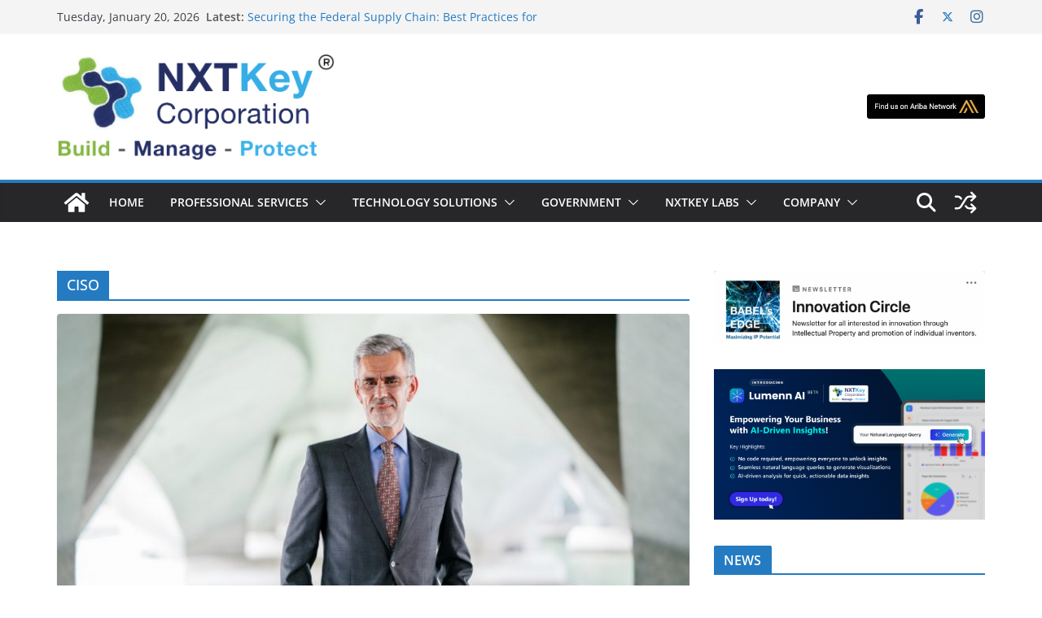

--- FILE ---
content_type: text/html; charset=UTF-8
request_url: https://www.nxtkey.com/tag/ciso
body_size: 27972
content:
		<!doctype html>
		<html lang="en-US">
		
<head>

			<meta charset="UTF-8"/>
		<meta name="viewport" content="width=device-width, initial-scale=1">
		<link rel="profile" href="http://gmpg.org/xfn/11"/>
		
	<meta name='robots' content='index, follow, max-image-preview:large, max-snippet:-1, max-video-preview:-1' />

	<!-- This site is optimized with the Yoast SEO plugin v26.8 - https://yoast.com/product/yoast-seo-wordpress/ -->
	<title>CISO Archives &#187; NXTKey Corporation</title>
	<link rel="canonical" href="https://www.nxtkey.com/tag/ciso" />
	<meta property="og:locale" content="en_US" />
	<meta property="og:type" content="article" />
	<meta property="og:title" content="CISO Archives &#187; NXTKey Corporation" />
	<meta property="og:url" content="https://www.nxtkey.com/tag/ciso" />
	<meta property="og:site_name" content="NXTKey Corporation" />
	<meta name="twitter:card" content="summary_large_image" />
	<meta name="twitter:site" content="@nxtkeycorp" />
	<script type="application/ld+json" class="yoast-schema-graph">{"@context":"https://schema.org","@graph":[{"@type":"CollectionPage","@id":"https://www.nxtkey.com/tag/ciso","url":"https://www.nxtkey.com/tag/ciso","name":"CISO Archives &#187; NXTKey Corporation","isPartOf":{"@id":"https://www.nxtkey.com/#website"},"primaryImageOfPage":{"@id":"https://www.nxtkey.com/tag/ciso#primaryimage"},"image":{"@id":"https://www.nxtkey.com/tag/ciso#primaryimage"},"thumbnailUrl":"https://www.nxtkey.com/wp-content/uploads/2020/04/NXTKey-Management-2.jpg","breadcrumb":{"@id":"https://www.nxtkey.com/tag/ciso#breadcrumb"},"inLanguage":"en-US"},{"@type":"ImageObject","inLanguage":"en-US","@id":"https://www.nxtkey.com/tag/ciso#primaryimage","url":"https://www.nxtkey.com/wp-content/uploads/2020/04/NXTKey-Management-2.jpg","contentUrl":"https://www.nxtkey.com/wp-content/uploads/2020/04/NXTKey-Management-2.jpg","width":1280,"height":853},{"@type":"BreadcrumbList","@id":"https://www.nxtkey.com/tag/ciso#breadcrumb","itemListElement":[{"@type":"ListItem","position":1,"name":"Home","item":"https://www.nxtkey.com/"},{"@type":"ListItem","position":2,"name":"CISO"}]},{"@type":"WebSite","@id":"https://www.nxtkey.com/#website","url":"https://www.nxtkey.com/","name":"NXTKey Corporation","description":"Your Technology partner - on-premise, cloud and mobile.","publisher":{"@id":"https://www.nxtkey.com/#organization"},"potentialAction":[{"@type":"SearchAction","target":{"@type":"EntryPoint","urlTemplate":"https://www.nxtkey.com/?s={search_term_string}"},"query-input":{"@type":"PropertyValueSpecification","valueRequired":true,"valueName":"search_term_string"}}],"inLanguage":"en-US"},{"@type":"Organization","@id":"https://www.nxtkey.com/#organization","name":"NXTKey Corporation","url":"https://www.nxtkey.com/","logo":{"@type":"ImageObject","inLanguage":"en-US","@id":"https://www.nxtkey.com/#/schema/logo/image/","url":"https://www.nxtkey.com/wp-content/uploads/2018/04/SmallLogo.jpg","contentUrl":"https://www.nxtkey.com/wp-content/uploads/2018/04/SmallLogo.jpg","width":500,"height":302,"caption":"NXTKey Corporation"},"image":{"@id":"https://www.nxtkey.com/#/schema/logo/image/"},"sameAs":["https://www.facebook.com/NXTKey/","https://x.com/nxtkeycorp","https://www.instagram.com/nxtkey/","https://www.linkedin.com/company/nxtkey-inc-/"]}]}</script>
	<!-- / Yoast SEO plugin. -->


<link rel='dns-prefetch' href='//www.nxtkey.com' />
<link rel="alternate" type="application/rss+xml" title="NXTKey Corporation &raquo; Feed" href="https://www.nxtkey.com/feed" />
<link rel="alternate" type="application/rss+xml" title="NXTKey Corporation &raquo; Comments Feed" href="https://www.nxtkey.com/comments/feed" />
<link rel="alternate" type="text/calendar" title="NXTKey Corporation &raquo; iCal Feed" href="https://www.nxtkey.com/events/?ical=1" />
<link rel="alternate" type="application/rss+xml" title="NXTKey Corporation &raquo; CISO Tag Feed" href="https://www.nxtkey.com/tag/ciso/feed" />
<style id='wp-img-auto-sizes-contain-inline-css' type='text/css'>
img:is([sizes=auto i],[sizes^="auto," i]){contain-intrinsic-size:3000px 1500px}
/*# sourceURL=wp-img-auto-sizes-contain-inline-css */
</style>
<style id='wp-emoji-styles-inline-css' type='text/css'>

	img.wp-smiley, img.emoji {
		display: inline !important;
		border: none !important;
		box-shadow: none !important;
		height: 1em !important;
		width: 1em !important;
		margin: 0 0.07em !important;
		vertical-align: -0.1em !important;
		background: none !important;
		padding: 0 !important;
	}
/*# sourceURL=wp-emoji-styles-inline-css */
</style>
<link rel='stylesheet' id='wp-block-library-css' href='https://www.nxtkey.com/wp-includes/css/dist/block-library/style.min.css?ver=6.9' type='text/css' media='all' />
<style id='wp-block-image-inline-css' type='text/css'>
.wp-block-image>a,.wp-block-image>figure>a{display:inline-block}.wp-block-image img{box-sizing:border-box;height:auto;max-width:100%;vertical-align:bottom}@media not (prefers-reduced-motion){.wp-block-image img.hide{visibility:hidden}.wp-block-image img.show{animation:show-content-image .4s}}.wp-block-image[style*=border-radius] img,.wp-block-image[style*=border-radius]>a{border-radius:inherit}.wp-block-image.has-custom-border img{box-sizing:border-box}.wp-block-image.aligncenter{text-align:center}.wp-block-image.alignfull>a,.wp-block-image.alignwide>a{width:100%}.wp-block-image.alignfull img,.wp-block-image.alignwide img{height:auto;width:100%}.wp-block-image .aligncenter,.wp-block-image .alignleft,.wp-block-image .alignright,.wp-block-image.aligncenter,.wp-block-image.alignleft,.wp-block-image.alignright{display:table}.wp-block-image .aligncenter>figcaption,.wp-block-image .alignleft>figcaption,.wp-block-image .alignright>figcaption,.wp-block-image.aligncenter>figcaption,.wp-block-image.alignleft>figcaption,.wp-block-image.alignright>figcaption{caption-side:bottom;display:table-caption}.wp-block-image .alignleft{float:left;margin:.5em 1em .5em 0}.wp-block-image .alignright{float:right;margin:.5em 0 .5em 1em}.wp-block-image .aligncenter{margin-left:auto;margin-right:auto}.wp-block-image :where(figcaption){margin-bottom:1em;margin-top:.5em}.wp-block-image.is-style-circle-mask img{border-radius:9999px}@supports ((-webkit-mask-image:none) or (mask-image:none)) or (-webkit-mask-image:none){.wp-block-image.is-style-circle-mask img{border-radius:0;-webkit-mask-image:url('data:image/svg+xml;utf8,<svg viewBox="0 0 100 100" xmlns="http://www.w3.org/2000/svg"><circle cx="50" cy="50" r="50"/></svg>');mask-image:url('data:image/svg+xml;utf8,<svg viewBox="0 0 100 100" xmlns="http://www.w3.org/2000/svg"><circle cx="50" cy="50" r="50"/></svg>');mask-mode:alpha;-webkit-mask-position:center;mask-position:center;-webkit-mask-repeat:no-repeat;mask-repeat:no-repeat;-webkit-mask-size:contain;mask-size:contain}}:root :where(.wp-block-image.is-style-rounded img,.wp-block-image .is-style-rounded img){border-radius:9999px}.wp-block-image figure{margin:0}.wp-lightbox-container{display:flex;flex-direction:column;position:relative}.wp-lightbox-container img{cursor:zoom-in}.wp-lightbox-container img:hover+button{opacity:1}.wp-lightbox-container button{align-items:center;backdrop-filter:blur(16px) saturate(180%);background-color:#5a5a5a40;border:none;border-radius:4px;cursor:zoom-in;display:flex;height:20px;justify-content:center;opacity:0;padding:0;position:absolute;right:16px;text-align:center;top:16px;width:20px;z-index:100}@media not (prefers-reduced-motion){.wp-lightbox-container button{transition:opacity .2s ease}}.wp-lightbox-container button:focus-visible{outline:3px auto #5a5a5a40;outline:3px auto -webkit-focus-ring-color;outline-offset:3px}.wp-lightbox-container button:hover{cursor:pointer;opacity:1}.wp-lightbox-container button:focus{opacity:1}.wp-lightbox-container button:focus,.wp-lightbox-container button:hover,.wp-lightbox-container button:not(:hover):not(:active):not(.has-background){background-color:#5a5a5a40;border:none}.wp-lightbox-overlay{box-sizing:border-box;cursor:zoom-out;height:100vh;left:0;overflow:hidden;position:fixed;top:0;visibility:hidden;width:100%;z-index:100000}.wp-lightbox-overlay .close-button{align-items:center;cursor:pointer;display:flex;justify-content:center;min-height:40px;min-width:40px;padding:0;position:absolute;right:calc(env(safe-area-inset-right) + 16px);top:calc(env(safe-area-inset-top) + 16px);z-index:5000000}.wp-lightbox-overlay .close-button:focus,.wp-lightbox-overlay .close-button:hover,.wp-lightbox-overlay .close-button:not(:hover):not(:active):not(.has-background){background:none;border:none}.wp-lightbox-overlay .lightbox-image-container{height:var(--wp--lightbox-container-height);left:50%;overflow:hidden;position:absolute;top:50%;transform:translate(-50%,-50%);transform-origin:top left;width:var(--wp--lightbox-container-width);z-index:9999999999}.wp-lightbox-overlay .wp-block-image{align-items:center;box-sizing:border-box;display:flex;height:100%;justify-content:center;margin:0;position:relative;transform-origin:0 0;width:100%;z-index:3000000}.wp-lightbox-overlay .wp-block-image img{height:var(--wp--lightbox-image-height);min-height:var(--wp--lightbox-image-height);min-width:var(--wp--lightbox-image-width);width:var(--wp--lightbox-image-width)}.wp-lightbox-overlay .wp-block-image figcaption{display:none}.wp-lightbox-overlay button{background:none;border:none}.wp-lightbox-overlay .scrim{background-color:#fff;height:100%;opacity:.9;position:absolute;width:100%;z-index:2000000}.wp-lightbox-overlay.active{visibility:visible}@media not (prefers-reduced-motion){.wp-lightbox-overlay.active{animation:turn-on-visibility .25s both}.wp-lightbox-overlay.active img{animation:turn-on-visibility .35s both}.wp-lightbox-overlay.show-closing-animation:not(.active){animation:turn-off-visibility .35s both}.wp-lightbox-overlay.show-closing-animation:not(.active) img{animation:turn-off-visibility .25s both}.wp-lightbox-overlay.zoom.active{animation:none;opacity:1;visibility:visible}.wp-lightbox-overlay.zoom.active .lightbox-image-container{animation:lightbox-zoom-in .4s}.wp-lightbox-overlay.zoom.active .lightbox-image-container img{animation:none}.wp-lightbox-overlay.zoom.active .scrim{animation:turn-on-visibility .4s forwards}.wp-lightbox-overlay.zoom.show-closing-animation:not(.active){animation:none}.wp-lightbox-overlay.zoom.show-closing-animation:not(.active) .lightbox-image-container{animation:lightbox-zoom-out .4s}.wp-lightbox-overlay.zoom.show-closing-animation:not(.active) .lightbox-image-container img{animation:none}.wp-lightbox-overlay.zoom.show-closing-animation:not(.active) .scrim{animation:turn-off-visibility .4s forwards}}@keyframes show-content-image{0%{visibility:hidden}99%{visibility:hidden}to{visibility:visible}}@keyframes turn-on-visibility{0%{opacity:0}to{opacity:1}}@keyframes turn-off-visibility{0%{opacity:1;visibility:visible}99%{opacity:0;visibility:visible}to{opacity:0;visibility:hidden}}@keyframes lightbox-zoom-in{0%{transform:translate(calc((-100vw + var(--wp--lightbox-scrollbar-width))/2 + var(--wp--lightbox-initial-left-position)),calc(-50vh + var(--wp--lightbox-initial-top-position))) scale(var(--wp--lightbox-scale))}to{transform:translate(-50%,-50%) scale(1)}}@keyframes lightbox-zoom-out{0%{transform:translate(-50%,-50%) scale(1);visibility:visible}99%{visibility:visible}to{transform:translate(calc((-100vw + var(--wp--lightbox-scrollbar-width))/2 + var(--wp--lightbox-initial-left-position)),calc(-50vh + var(--wp--lightbox-initial-top-position))) scale(var(--wp--lightbox-scale));visibility:hidden}}
/*# sourceURL=https://www.nxtkey.com/wp-includes/blocks/image/style.min.css */
</style>
<style id='wp-block-image-theme-inline-css' type='text/css'>
:root :where(.wp-block-image figcaption){color:#555;font-size:13px;text-align:center}.is-dark-theme :root :where(.wp-block-image figcaption){color:#ffffffa6}.wp-block-image{margin:0 0 1em}
/*# sourceURL=https://www.nxtkey.com/wp-includes/blocks/image/theme.min.css */
</style>
<style id='global-styles-inline-css' type='text/css'>
:root{--wp--preset--aspect-ratio--square: 1;--wp--preset--aspect-ratio--4-3: 4/3;--wp--preset--aspect-ratio--3-4: 3/4;--wp--preset--aspect-ratio--3-2: 3/2;--wp--preset--aspect-ratio--2-3: 2/3;--wp--preset--aspect-ratio--16-9: 16/9;--wp--preset--aspect-ratio--9-16: 9/16;--wp--preset--color--black: #000000;--wp--preset--color--cyan-bluish-gray: #abb8c3;--wp--preset--color--white: #ffffff;--wp--preset--color--pale-pink: #f78da7;--wp--preset--color--vivid-red: #cf2e2e;--wp--preset--color--luminous-vivid-orange: #ff6900;--wp--preset--color--luminous-vivid-amber: #fcb900;--wp--preset--color--light-green-cyan: #7bdcb5;--wp--preset--color--vivid-green-cyan: #00d084;--wp--preset--color--pale-cyan-blue: #8ed1fc;--wp--preset--color--vivid-cyan-blue: #0693e3;--wp--preset--color--vivid-purple: #9b51e0;--wp--preset--color--cm-color-1: #257BC1;--wp--preset--color--cm-color-2: #2270B0;--wp--preset--color--cm-color-3: #FFFFFF;--wp--preset--color--cm-color-4: #F9FEFD;--wp--preset--color--cm-color-5: #27272A;--wp--preset--color--cm-color-6: #16181A;--wp--preset--color--cm-color-7: #8F8F8F;--wp--preset--color--cm-color-8: #FFFFFF;--wp--preset--color--cm-color-9: #C7C7C7;--wp--preset--gradient--vivid-cyan-blue-to-vivid-purple: linear-gradient(135deg,rgb(6,147,227) 0%,rgb(155,81,224) 100%);--wp--preset--gradient--light-green-cyan-to-vivid-green-cyan: linear-gradient(135deg,rgb(122,220,180) 0%,rgb(0,208,130) 100%);--wp--preset--gradient--luminous-vivid-amber-to-luminous-vivid-orange: linear-gradient(135deg,rgb(252,185,0) 0%,rgb(255,105,0) 100%);--wp--preset--gradient--luminous-vivid-orange-to-vivid-red: linear-gradient(135deg,rgb(255,105,0) 0%,rgb(207,46,46) 100%);--wp--preset--gradient--very-light-gray-to-cyan-bluish-gray: linear-gradient(135deg,rgb(238,238,238) 0%,rgb(169,184,195) 100%);--wp--preset--gradient--cool-to-warm-spectrum: linear-gradient(135deg,rgb(74,234,220) 0%,rgb(151,120,209) 20%,rgb(207,42,186) 40%,rgb(238,44,130) 60%,rgb(251,105,98) 80%,rgb(254,248,76) 100%);--wp--preset--gradient--blush-light-purple: linear-gradient(135deg,rgb(255,206,236) 0%,rgb(152,150,240) 100%);--wp--preset--gradient--blush-bordeaux: linear-gradient(135deg,rgb(254,205,165) 0%,rgb(254,45,45) 50%,rgb(107,0,62) 100%);--wp--preset--gradient--luminous-dusk: linear-gradient(135deg,rgb(255,203,112) 0%,rgb(199,81,192) 50%,rgb(65,88,208) 100%);--wp--preset--gradient--pale-ocean: linear-gradient(135deg,rgb(255,245,203) 0%,rgb(182,227,212) 50%,rgb(51,167,181) 100%);--wp--preset--gradient--electric-grass: linear-gradient(135deg,rgb(202,248,128) 0%,rgb(113,206,126) 100%);--wp--preset--gradient--midnight: linear-gradient(135deg,rgb(2,3,129) 0%,rgb(40,116,252) 100%);--wp--preset--font-size--small: 13px;--wp--preset--font-size--medium: 16px;--wp--preset--font-size--large: 20px;--wp--preset--font-size--x-large: 24px;--wp--preset--font-size--xx-large: 30px;--wp--preset--font-size--huge: 36px;--wp--preset--font-family--dm-sans: DM Sans, sans-serif;--wp--preset--font-family--public-sans: Public Sans, sans-serif;--wp--preset--font-family--roboto: Roboto, sans-serif;--wp--preset--font-family--segoe-ui: Segoe UI, Arial, sans-serif;--wp--preset--font-family--ibm-plex-serif: IBM Plex Serif, sans-serif;--wp--preset--font-family--inter: Inter, sans-serif;--wp--preset--spacing--20: 0.44rem;--wp--preset--spacing--30: 0.67rem;--wp--preset--spacing--40: 1rem;--wp--preset--spacing--50: 1.5rem;--wp--preset--spacing--60: 2.25rem;--wp--preset--spacing--70: 3.38rem;--wp--preset--spacing--80: 5.06rem;--wp--preset--shadow--natural: 6px 6px 9px rgba(0, 0, 0, 0.2);--wp--preset--shadow--deep: 12px 12px 50px rgba(0, 0, 0, 0.4);--wp--preset--shadow--sharp: 6px 6px 0px rgba(0, 0, 0, 0.2);--wp--preset--shadow--outlined: 6px 6px 0px -3px rgb(255, 255, 255), 6px 6px rgb(0, 0, 0);--wp--preset--shadow--crisp: 6px 6px 0px rgb(0, 0, 0);}:root { --wp--style--global--content-size: 760px;--wp--style--global--wide-size: 1160px; }:where(body) { margin: 0; }.wp-site-blocks > .alignleft { float: left; margin-right: 2em; }.wp-site-blocks > .alignright { float: right; margin-left: 2em; }.wp-site-blocks > .aligncenter { justify-content: center; margin-left: auto; margin-right: auto; }:where(.wp-site-blocks) > * { margin-block-start: 24px; margin-block-end: 0; }:where(.wp-site-blocks) > :first-child { margin-block-start: 0; }:where(.wp-site-blocks) > :last-child { margin-block-end: 0; }:root { --wp--style--block-gap: 24px; }:root :where(.is-layout-flow) > :first-child{margin-block-start: 0;}:root :where(.is-layout-flow) > :last-child{margin-block-end: 0;}:root :where(.is-layout-flow) > *{margin-block-start: 24px;margin-block-end: 0;}:root :where(.is-layout-constrained) > :first-child{margin-block-start: 0;}:root :where(.is-layout-constrained) > :last-child{margin-block-end: 0;}:root :where(.is-layout-constrained) > *{margin-block-start: 24px;margin-block-end: 0;}:root :where(.is-layout-flex){gap: 24px;}:root :where(.is-layout-grid){gap: 24px;}.is-layout-flow > .alignleft{float: left;margin-inline-start: 0;margin-inline-end: 2em;}.is-layout-flow > .alignright{float: right;margin-inline-start: 2em;margin-inline-end: 0;}.is-layout-flow > .aligncenter{margin-left: auto !important;margin-right: auto !important;}.is-layout-constrained > .alignleft{float: left;margin-inline-start: 0;margin-inline-end: 2em;}.is-layout-constrained > .alignright{float: right;margin-inline-start: 2em;margin-inline-end: 0;}.is-layout-constrained > .aligncenter{margin-left: auto !important;margin-right: auto !important;}.is-layout-constrained > :where(:not(.alignleft):not(.alignright):not(.alignfull)){max-width: var(--wp--style--global--content-size);margin-left: auto !important;margin-right: auto !important;}.is-layout-constrained > .alignwide{max-width: var(--wp--style--global--wide-size);}body .is-layout-flex{display: flex;}.is-layout-flex{flex-wrap: wrap;align-items: center;}.is-layout-flex > :is(*, div){margin: 0;}body .is-layout-grid{display: grid;}.is-layout-grid > :is(*, div){margin: 0;}body{padding-top: 0px;padding-right: 0px;padding-bottom: 0px;padding-left: 0px;}a:where(:not(.wp-element-button)){text-decoration: underline;}:root :where(.wp-element-button, .wp-block-button__link){background-color: #32373c;border-width: 0;color: #fff;font-family: inherit;font-size: inherit;font-style: inherit;font-weight: inherit;letter-spacing: inherit;line-height: inherit;padding-top: calc(0.667em + 2px);padding-right: calc(1.333em + 2px);padding-bottom: calc(0.667em + 2px);padding-left: calc(1.333em + 2px);text-decoration: none;text-transform: inherit;}.has-black-color{color: var(--wp--preset--color--black) !important;}.has-cyan-bluish-gray-color{color: var(--wp--preset--color--cyan-bluish-gray) !important;}.has-white-color{color: var(--wp--preset--color--white) !important;}.has-pale-pink-color{color: var(--wp--preset--color--pale-pink) !important;}.has-vivid-red-color{color: var(--wp--preset--color--vivid-red) !important;}.has-luminous-vivid-orange-color{color: var(--wp--preset--color--luminous-vivid-orange) !important;}.has-luminous-vivid-amber-color{color: var(--wp--preset--color--luminous-vivid-amber) !important;}.has-light-green-cyan-color{color: var(--wp--preset--color--light-green-cyan) !important;}.has-vivid-green-cyan-color{color: var(--wp--preset--color--vivid-green-cyan) !important;}.has-pale-cyan-blue-color{color: var(--wp--preset--color--pale-cyan-blue) !important;}.has-vivid-cyan-blue-color{color: var(--wp--preset--color--vivid-cyan-blue) !important;}.has-vivid-purple-color{color: var(--wp--preset--color--vivid-purple) !important;}.has-cm-color-1-color{color: var(--wp--preset--color--cm-color-1) !important;}.has-cm-color-2-color{color: var(--wp--preset--color--cm-color-2) !important;}.has-cm-color-3-color{color: var(--wp--preset--color--cm-color-3) !important;}.has-cm-color-4-color{color: var(--wp--preset--color--cm-color-4) !important;}.has-cm-color-5-color{color: var(--wp--preset--color--cm-color-5) !important;}.has-cm-color-6-color{color: var(--wp--preset--color--cm-color-6) !important;}.has-cm-color-7-color{color: var(--wp--preset--color--cm-color-7) !important;}.has-cm-color-8-color{color: var(--wp--preset--color--cm-color-8) !important;}.has-cm-color-9-color{color: var(--wp--preset--color--cm-color-9) !important;}.has-black-background-color{background-color: var(--wp--preset--color--black) !important;}.has-cyan-bluish-gray-background-color{background-color: var(--wp--preset--color--cyan-bluish-gray) !important;}.has-white-background-color{background-color: var(--wp--preset--color--white) !important;}.has-pale-pink-background-color{background-color: var(--wp--preset--color--pale-pink) !important;}.has-vivid-red-background-color{background-color: var(--wp--preset--color--vivid-red) !important;}.has-luminous-vivid-orange-background-color{background-color: var(--wp--preset--color--luminous-vivid-orange) !important;}.has-luminous-vivid-amber-background-color{background-color: var(--wp--preset--color--luminous-vivid-amber) !important;}.has-light-green-cyan-background-color{background-color: var(--wp--preset--color--light-green-cyan) !important;}.has-vivid-green-cyan-background-color{background-color: var(--wp--preset--color--vivid-green-cyan) !important;}.has-pale-cyan-blue-background-color{background-color: var(--wp--preset--color--pale-cyan-blue) !important;}.has-vivid-cyan-blue-background-color{background-color: var(--wp--preset--color--vivid-cyan-blue) !important;}.has-vivid-purple-background-color{background-color: var(--wp--preset--color--vivid-purple) !important;}.has-cm-color-1-background-color{background-color: var(--wp--preset--color--cm-color-1) !important;}.has-cm-color-2-background-color{background-color: var(--wp--preset--color--cm-color-2) !important;}.has-cm-color-3-background-color{background-color: var(--wp--preset--color--cm-color-3) !important;}.has-cm-color-4-background-color{background-color: var(--wp--preset--color--cm-color-4) !important;}.has-cm-color-5-background-color{background-color: var(--wp--preset--color--cm-color-5) !important;}.has-cm-color-6-background-color{background-color: var(--wp--preset--color--cm-color-6) !important;}.has-cm-color-7-background-color{background-color: var(--wp--preset--color--cm-color-7) !important;}.has-cm-color-8-background-color{background-color: var(--wp--preset--color--cm-color-8) !important;}.has-cm-color-9-background-color{background-color: var(--wp--preset--color--cm-color-9) !important;}.has-black-border-color{border-color: var(--wp--preset--color--black) !important;}.has-cyan-bluish-gray-border-color{border-color: var(--wp--preset--color--cyan-bluish-gray) !important;}.has-white-border-color{border-color: var(--wp--preset--color--white) !important;}.has-pale-pink-border-color{border-color: var(--wp--preset--color--pale-pink) !important;}.has-vivid-red-border-color{border-color: var(--wp--preset--color--vivid-red) !important;}.has-luminous-vivid-orange-border-color{border-color: var(--wp--preset--color--luminous-vivid-orange) !important;}.has-luminous-vivid-amber-border-color{border-color: var(--wp--preset--color--luminous-vivid-amber) !important;}.has-light-green-cyan-border-color{border-color: var(--wp--preset--color--light-green-cyan) !important;}.has-vivid-green-cyan-border-color{border-color: var(--wp--preset--color--vivid-green-cyan) !important;}.has-pale-cyan-blue-border-color{border-color: var(--wp--preset--color--pale-cyan-blue) !important;}.has-vivid-cyan-blue-border-color{border-color: var(--wp--preset--color--vivid-cyan-blue) !important;}.has-vivid-purple-border-color{border-color: var(--wp--preset--color--vivid-purple) !important;}.has-cm-color-1-border-color{border-color: var(--wp--preset--color--cm-color-1) !important;}.has-cm-color-2-border-color{border-color: var(--wp--preset--color--cm-color-2) !important;}.has-cm-color-3-border-color{border-color: var(--wp--preset--color--cm-color-3) !important;}.has-cm-color-4-border-color{border-color: var(--wp--preset--color--cm-color-4) !important;}.has-cm-color-5-border-color{border-color: var(--wp--preset--color--cm-color-5) !important;}.has-cm-color-6-border-color{border-color: var(--wp--preset--color--cm-color-6) !important;}.has-cm-color-7-border-color{border-color: var(--wp--preset--color--cm-color-7) !important;}.has-cm-color-8-border-color{border-color: var(--wp--preset--color--cm-color-8) !important;}.has-cm-color-9-border-color{border-color: var(--wp--preset--color--cm-color-9) !important;}.has-vivid-cyan-blue-to-vivid-purple-gradient-background{background: var(--wp--preset--gradient--vivid-cyan-blue-to-vivid-purple) !important;}.has-light-green-cyan-to-vivid-green-cyan-gradient-background{background: var(--wp--preset--gradient--light-green-cyan-to-vivid-green-cyan) !important;}.has-luminous-vivid-amber-to-luminous-vivid-orange-gradient-background{background: var(--wp--preset--gradient--luminous-vivid-amber-to-luminous-vivid-orange) !important;}.has-luminous-vivid-orange-to-vivid-red-gradient-background{background: var(--wp--preset--gradient--luminous-vivid-orange-to-vivid-red) !important;}.has-very-light-gray-to-cyan-bluish-gray-gradient-background{background: var(--wp--preset--gradient--very-light-gray-to-cyan-bluish-gray) !important;}.has-cool-to-warm-spectrum-gradient-background{background: var(--wp--preset--gradient--cool-to-warm-spectrum) !important;}.has-blush-light-purple-gradient-background{background: var(--wp--preset--gradient--blush-light-purple) !important;}.has-blush-bordeaux-gradient-background{background: var(--wp--preset--gradient--blush-bordeaux) !important;}.has-luminous-dusk-gradient-background{background: var(--wp--preset--gradient--luminous-dusk) !important;}.has-pale-ocean-gradient-background{background: var(--wp--preset--gradient--pale-ocean) !important;}.has-electric-grass-gradient-background{background: var(--wp--preset--gradient--electric-grass) !important;}.has-midnight-gradient-background{background: var(--wp--preset--gradient--midnight) !important;}.has-small-font-size{font-size: var(--wp--preset--font-size--small) !important;}.has-medium-font-size{font-size: var(--wp--preset--font-size--medium) !important;}.has-large-font-size{font-size: var(--wp--preset--font-size--large) !important;}.has-x-large-font-size{font-size: var(--wp--preset--font-size--x-large) !important;}.has-xx-large-font-size{font-size: var(--wp--preset--font-size--xx-large) !important;}.has-huge-font-size{font-size: var(--wp--preset--font-size--huge) !important;}.has-dm-sans-font-family{font-family: var(--wp--preset--font-family--dm-sans) !important;}.has-public-sans-font-family{font-family: var(--wp--preset--font-family--public-sans) !important;}.has-roboto-font-family{font-family: var(--wp--preset--font-family--roboto) !important;}.has-segoe-ui-font-family{font-family: var(--wp--preset--font-family--segoe-ui) !important;}.has-ibm-plex-serif-font-family{font-family: var(--wp--preset--font-family--ibm-plex-serif) !important;}.has-inter-font-family{font-family: var(--wp--preset--font-family--inter) !important;}
/*# sourceURL=global-styles-inline-css */
</style>

<link rel='stylesheet' id='awsm-jobs-general-css' href='https://www.nxtkey.com/wp-content/plugins/wp-job-openings/assets/css/general.min.css?ver=3.5.4' type='text/css' media='all' />
<link rel='stylesheet' id='awsm-jobs-style-css' href='https://www.nxtkey.com/wp-content/plugins/wp-job-openings/assets/css/style.min.css?ver=3.5.4' type='text/css' media='all' />
<link rel='stylesheet' id='contact-form-7-css' href='https://www.nxtkey.com/wp-content/plugins/contact-form-7/includes/css/styles.css?ver=6.1.4' type='text/css' media='all' />
<link rel='stylesheet' id='ctf_styles-css' href='https://www.nxtkey.com/wp-content/plugins/custom-twitter-feeds/css/ctf-styles.min.css?ver=2.3.1' type='text/css' media='all' />
<link rel='stylesheet' id='colormag_style-css' href='https://www.nxtkey.com/wp-content/themes/colormag/style.css?ver=1768956181' type='text/css' media='all' />
<style id='colormag_style-inline-css' type='text/css'>
body{color:#444444;}.cm-posts .post{box-shadow:0px 0px 2px 0px #E4E4E7;}@media screen and (min-width: 992px) {.cm-primary{width:70%;}}.colormag-button,
			input[type="reset"],
			input[type="button"],
			input[type="submit"],
			button,
			.cm-entry-button span,
			.wp-block-button .wp-block-button__link{color:#ffffff;}.cm-content{background-color:#ffffff;background-size:contain;}.cm-header .cm-menu-toggle svg,
			.cm-header .cm-menu-toggle svg{fill:#fff;}.cm-footer-bar-area .cm-footer-bar__2 a{color:#207daf;}body{color:#444444;}.cm-posts .post{box-shadow:0px 0px 2px 0px #E4E4E7;}@media screen and (min-width: 992px) {.cm-primary{width:70%;}}.colormag-button,
			input[type="reset"],
			input[type="button"],
			input[type="submit"],
			button,
			.cm-entry-button span,
			.wp-block-button .wp-block-button__link{color:#ffffff;}.cm-content{background-color:#ffffff;background-size:contain;}.cm-header .cm-menu-toggle svg,
			.cm-header .cm-menu-toggle svg{fill:#fff;}.cm-footer-bar-area .cm-footer-bar__2 a{color:#207daf;}.cm-header-builder .cm-header-buttons .cm-header-button .cm-button{background-color:#207daf;}.cm-header-builder .cm-header-top-row{background-color:#f4f4f5;}.cm-header-builder .cm-primary-nav .sub-menu, .cm-header-builder .cm-primary-nav .children{background-color:#232323;background-size:contain;}.cm-header-builder nav.cm-secondary-nav ul.sub-menu, .cm-header-builder .cm-secondary-nav .children{background-color:#232323;background-size:contain;}.cm-footer-builder .cm-footer-bottom-row{border-color:#3F3F46;}:root{--top-grid-columns: 4;
			--main-grid-columns: 4;
			--bottom-grid-columns: 2;
			}.cm-footer-builder .cm-footer-bottom-row .cm-footer-col{flex-direction: column;}.cm-footer-builder .cm-footer-main-row .cm-footer-col{flex-direction: column;}.cm-footer-builder .cm-footer-top-row .cm-footer-col{flex-direction: column;} :root{--cm-color-1: #257BC1;--cm-color-2: #2270B0;--cm-color-3: #FFFFFF;--cm-color-4: #F9FEFD;--cm-color-5: #27272A;--cm-color-6: #16181A;--cm-color-7: #8F8F8F;--cm-color-8: #FFFFFF;--cm-color-9: #C7C7C7;}:root {--wp--preset--color--cm-color-1:#257BC1;--wp--preset--color--cm-color-2:#2270B0;--wp--preset--color--cm-color-3:#FFFFFF;--wp--preset--color--cm-color-4:#F9FEFD;--wp--preset--color--cm-color-5:#27272A;--wp--preset--color--cm-color-6:#16181A;--wp--preset--color--cm-color-7:#8F8F8F;--wp--preset--color--cm-color-8:#FFFFFF;--wp--preset--color--cm-color-9:#C7C7C7;}:root {--e-global-color-cmcolor1: #257BC1;--e-global-color-cmcolor2: #2270B0;--e-global-color-cmcolor3: #FFFFFF;--e-global-color-cmcolor4: #F9FEFD;--e-global-color-cmcolor5: #27272A;--e-global-color-cmcolor6: #16181A;--e-global-color-cmcolor7: #8F8F8F;--e-global-color-cmcolor8: #FFFFFF;--e-global-color-cmcolor9: #C7C7C7;}
/*# sourceURL=colormag_style-inline-css */
</style>
<link rel='stylesheet' id='font-awesome-all-css' href='https://www.nxtkey.com/wp-content/themes/colormag/inc/customizer/customind/assets/fontawesome/v6/css/all.min.css?ver=6.2.4' type='text/css' media='all' />
<link rel='stylesheet' id='font-awesome-4-css' href='https://www.nxtkey.com/wp-content/themes/colormag/assets/library/font-awesome/css/v4-shims.min.css?ver=4.7.0' type='text/css' media='all' />
<link rel='stylesheet' id='colormag-font-awesome-6-css' href='https://www.nxtkey.com/wp-content/themes/colormag/inc/customizer/customind/assets/fontawesome/v6/css/all.min.css?ver=6.2.4' type='text/css' media='all' />
<link rel='stylesheet' id='jquery-lazyloadxt-spinner-css-css' href='//www.nxtkey.com/wp-content/plugins/a3-lazy-load/assets/css/jquery.lazyloadxt.spinner.css?ver=6.9' type='text/css' media='all' />
<script type="text/javascript" src="https://www.nxtkey.com/wp-includes/js/jquery/jquery.min.js?ver=3.7.1" id="jquery-core-js"></script>
<script type="text/javascript" src="https://www.nxtkey.com/wp-includes/js/jquery/jquery-migrate.min.js?ver=3.4.1" id="jquery-migrate-js"></script>
<link rel="https://api.w.org/" href="https://www.nxtkey.com/wp-json/" /><link rel="alternate" title="JSON" type="application/json" href="https://www.nxtkey.com/wp-json/wp/v2/tags/36" /><link rel="EditURI" type="application/rsd+xml" title="RSD" href="https://www.nxtkey.com/xmlrpc.php?rsd" />
<meta name="generator" content="WordPress 6.9" />
<meta name="tec-api-version" content="v1"><meta name="tec-api-origin" content="https://www.nxtkey.com"><link rel="alternate" href="https://www.nxtkey.com/wp-json/tribe/events/v1/events/?tags=ciso" /><style type="text/css" media="screen">input#akismet_privacy_check { float: left; margin: 7px 7px 7px 0; width: 13px; }</style><link rel="me" href="https://twitter.com/nxtkeycorp"><meta name="twitter:widgets:link-color" content="#000000"><meta name="twitter:widgets:border-color" content="#000000"><meta name="twitter:partner" content="tfwp"><style class='wp-fonts-local' type='text/css'>
@font-face{font-family:"DM Sans";font-style:normal;font-weight:100 900;font-display:fallback;src:url('https://fonts.gstatic.com/s/dmsans/v15/rP2Hp2ywxg089UriCZOIHTWEBlw.woff2') format('woff2');}
@font-face{font-family:"Public Sans";font-style:normal;font-weight:100 900;font-display:fallback;src:url('https://fonts.gstatic.com/s/publicsans/v15/ijwOs5juQtsyLLR5jN4cxBEoRDf44uE.woff2') format('woff2');}
@font-face{font-family:Roboto;font-style:normal;font-weight:100 900;font-display:fallback;src:url('https://fonts.gstatic.com/s/roboto/v30/KFOjCnqEu92Fr1Mu51TjASc6CsE.woff2') format('woff2');}
@font-face{font-family:"IBM Plex Serif";font-style:normal;font-weight:400;font-display:fallback;src:url('https://www.nxtkey.com/wp-content/themes/colormag/assets/fonts/IBMPlexSerif-Regular.woff2') format('woff2');}
@font-face{font-family:"IBM Plex Serif";font-style:normal;font-weight:700;font-display:fallback;src:url('https://www.nxtkey.com/wp-content/themes/colormag/assets/fonts/IBMPlexSerif-Bold.woff2') format('woff2');}
@font-face{font-family:"IBM Plex Serif";font-style:normal;font-weight:600;font-display:fallback;src:url('https://www.nxtkey.com/wp-content/themes/colormag/assets/fonts/IBMPlexSerif-SemiBold.woff2') format('woff2');}
@font-face{font-family:Inter;font-style:normal;font-weight:400;font-display:fallback;src:url('https://www.nxtkey.com/wp-content/themes/colormag/assets/fonts/Inter-Regular.woff2') format('woff2');}
</style>
<link rel="icon" href="https://www.nxtkey.com/wp-content/uploads/2018/04/cropped-SmallLogo-32x32.jpg" sizes="32x32" />
<link rel="icon" href="https://www.nxtkey.com/wp-content/uploads/2018/04/cropped-SmallLogo-192x192.jpg" sizes="192x192" />
<link rel="apple-touch-icon" href="https://www.nxtkey.com/wp-content/uploads/2018/04/cropped-SmallLogo-180x180.jpg" />
<meta name="msapplication-TileImage" content="https://www.nxtkey.com/wp-content/uploads/2018/04/cropped-SmallLogo-270x270.jpg" />

<meta name="twitter:card" content="summary"><meta name="twitter:title" content="Tag: CISO"><meta name="twitter:site" content="@nxtkeycorp">

</head>

<body class="archive tag tag-ciso tag-36 wp-custom-logo wp-embed-responsive wp-theme-colormag tribe-no-js cm-header-layout-1 adv-style-1 cm-normal-container cm-right-sidebar right-sidebar wide cm-started-content">




		<div id="page" class="hfeed site">
				<a class="skip-link screen-reader-text" href="#main">Skip to content</a>
		

			<header id="cm-masthead" class="cm-header cm-layout-1 cm-layout-1-style-1 cm-full-width">
		
		
				<div class="cm-top-bar">
					<div class="cm-container">
						<div class="cm-row">
							<div class="cm-top-bar__1">
				
		<div class="date-in-header">
			Tuesday, January 20, 2026		</div>

		
		<div class="breaking-news">
			<strong class="breaking-news-latest">Latest:</strong>

			<ul class="newsticker">
									<li>
						<a href="https://www.nxtkey.com/scrm-bestpractices" title="Securing the Federal Supply Chain: Best Practices for National Security Agencies">
							Securing the Federal Supply Chain: Best Practices for National Security Agencies						</a>
					</li>
									<li>
						<a href="https://www.nxtkey.com/mesii" title="Team Award on the DoD Microsoft Enterprise Services II (MES II) IDIQ">
							Team Award on the DoD Microsoft Enterprise Services II (MES II) IDIQ						</a>
					</li>
									<li>
						<a href="https://www.nxtkey.com/quality-data-ai" title="The Role of Quality Data in Driving Reliable AI Outcomes">
							The Role of Quality Data in Driving Reliable AI Outcomes						</a>
					</li>
									<li>
						<a href="https://www.nxtkey.com/nxtkey-capability-brochure" title="NXTKey Capability Brochure">
							NXTKey Capability Brochure						</a>
					</li>
									<li>
						<a href="https://www.nxtkey.com/ai-data-quality" title="Innovating AI: Artificial Intelligence and the Data Quality Challenge">
							Innovating AI: Artificial Intelligence and the Data Quality Challenge						</a>
					</li>
							</ul>
		</div>

									</div>

							<div class="cm-top-bar__2">
				
		<div class="social-links">
			<ul>
				<li><a href="https://www.facebook.com/NXTKey/" target="_blank"><i class="fa fa-facebook"></i></a></li><li><a href="https://twitter.com/nxtkeycorp" target="_blank"><i class="fa-brands fa-x-twitter"></i></a></li><li><a href="https://www.instagram.com/nxtkey/" target="_blank"><i class="fa fa-instagram"></i></a></li>			</ul>
		</div><!-- .social-links -->
									</div>
						</div>
					</div>
				</div>

				
				<div class="cm-main-header">
		
		
	<div id="cm-header-1" class="cm-header-1">
		<div class="cm-container">
			<div class="cm-row">

				<div class="cm-header-col-1">
										<div id="cm-site-branding" class="cm-site-branding">
		<a href="https://www.nxtkey.com/" class="custom-logo-link" rel="home"><img width="736" height="285" src="https://www.nxtkey.com/wp-content/uploads/2023/09/cropped-NXTKey-Trasparent-Logo.png" class="custom-logo" alt="NXTKey Corporation" decoding="async" fetchpriority="high" srcset="https://www.nxtkey.com/wp-content/uploads/2023/09/cropped-NXTKey-Trasparent-Logo.png 736w, https://www.nxtkey.com/wp-content/uploads/2023/09/cropped-NXTKey-Trasparent-Logo-300x116.png 300w" sizes="(max-width: 736px) 100vw, 736px" /></a>					</div><!-- #cm-site-branding -->
	
				</div><!-- .cm-header-col-1 -->

				<div class="cm-header-col-2">
										<div id="header-right-sidebar" class="clearfix">
						<aside id="custom_html-5" class="widget_text widget widget_custom_html clearfix widget-colormag_header_sidebar"><div class="textwidget custom-html-widget"><a href="http://discovery.ariba.com/profile/AN01022777715">
<img class="lazy lazy-hidden" alt="View NXTKey Corporation profile on Ariba Discovery" border=0 src="//www.nxtkey.com/wp-content/plugins/a3-lazy-load/assets/images/lazy_placeholder.gif" data-lazy-type="image" data-src="https://service.ariba.com/an/p/Ariba/badge_145x30.jpg"><noscript><img alt="View NXTKey Corporation profile on Ariba Discovery" border=0 src="https://service.ariba.com/an/p/Ariba/badge_145x30.jpg"></noscript>
</a></div></aside><aside id="custom_html-9" class="widget_text widget widget_custom_html clearfix widget-colormag_header_sidebar"><div class="textwidget custom-html-widget"><script src="https://platform.linkedin.com/in.js" type="text/javascript"> lang: en_US</script>
<script type="IN/FollowCompany" data-id="6412517" data-counter="bottom"></script></div></aside>					</div>
									</div><!-- .cm-header-col-2 -->

		</div>
	</div>
</div>
		
<div id="cm-header-2" class="cm-header-2">
	<nav id="cm-primary-nav" class="cm-primary-nav">
		<div class="cm-container">
			<div class="cm-row">
				
				<div class="cm-home-icon">
					<a href="https://www.nxtkey.com/"
						title="NXTKey Corporation"
					>
						<svg class="cm-icon cm-icon--home" xmlns="http://www.w3.org/2000/svg" viewBox="0 0 28 22"><path d="M13.6465 6.01133L5.11148 13.0409V20.6278C5.11148 20.8242 5.18952 21.0126 5.32842 21.1515C5.46733 21.2904 5.65572 21.3685 5.85217 21.3685L11.0397 21.3551C11.2355 21.3541 11.423 21.2756 11.5611 21.1368C11.6992 20.998 11.7767 20.8102 11.7767 20.6144V16.1837C11.7767 15.9873 11.8547 15.7989 11.9937 15.66C12.1326 15.521 12.321 15.443 12.5174 15.443H15.4801C15.6766 15.443 15.865 15.521 16.0039 15.66C16.1428 15.7989 16.2208 15.9873 16.2208 16.1837V20.6111C16.2205 20.7086 16.2394 20.8052 16.2765 20.8953C16.3136 20.9854 16.3681 21.0673 16.4369 21.1364C16.5057 21.2054 16.5875 21.2602 16.6775 21.2975C16.7675 21.3349 16.864 21.3541 16.9615 21.3541L22.1472 21.3685C22.3436 21.3685 22.532 21.2904 22.6709 21.1515C22.8099 21.0126 22.8879 20.8242 22.8879 20.6278V13.0358L14.3548 6.01133C14.2544 5.93047 14.1295 5.88637 14.0006 5.88637C13.8718 5.88637 13.7468 5.93047 13.6465 6.01133ZM27.1283 10.7892L23.2582 7.59917V1.18717C23.2582 1.03983 23.1997 0.898538 23.0955 0.794359C22.9913 0.69018 22.8501 0.631653 22.7027 0.631653H20.1103C19.963 0.631653 19.8217 0.69018 19.7175 0.794359C19.6133 0.898538 19.5548 1.03983 19.5548 1.18717V4.54848L15.4102 1.13856C15.0125 0.811259 14.5134 0.632307 13.9983 0.632307C13.4832 0.632307 12.9841 0.811259 12.5864 1.13856L0.868291 10.7892C0.81204 10.8357 0.765501 10.8928 0.731333 10.9573C0.697165 11.0218 0.676038 11.0924 0.66916 11.165C0.662282 11.2377 0.669786 11.311 0.691245 11.3807C0.712704 11.4505 0.747696 11.5153 0.794223 11.5715L1.97469 13.0066C2.02109 13.063 2.07816 13.1098 2.14264 13.1441C2.20711 13.1784 2.27773 13.1997 2.35044 13.2067C2.42315 13.2137 2.49653 13.2063 2.56638 13.1849C2.63623 13.1636 2.70118 13.1286 2.7575 13.0821L13.6465 4.11333C13.7468 4.03247 13.8718 3.98837 14.0006 3.98837C14.1295 3.98837 14.2544 4.03247 14.3548 4.11333L25.2442 13.0821C25.3004 13.1286 25.3653 13.1636 25.435 13.1851C25.5048 13.2065 25.5781 13.214 25.6507 13.2071C25.7234 13.2003 25.794 13.1791 25.8584 13.145C25.9229 13.1108 25.98 13.0643 26.0265 13.008L27.207 11.5729C27.2535 11.5164 27.2883 11.4512 27.3095 11.3812C27.3307 11.3111 27.3379 11.2375 27.3306 11.1647C27.3233 11.0919 27.3016 11.0212 27.2669 10.9568C27.2322 10.8923 27.1851 10.8354 27.1283 10.7892Z" /></svg>					</a>
				</div>
				
											<div class="cm-header-actions">
								
		<div class="cm-random-post">
							<a href="https://www.nxtkey.com/cyber-management-services" title="View a random post">
					<svg class="cm-icon cm-icon--random-fill" xmlns="http://www.w3.org/2000/svg" viewBox="0 0 24 24"><path d="M16.812 13.176a.91.91 0 0 1 1.217-.063l.068.063 3.637 3.636a.909.909 0 0 1 0 1.285l-3.637 3.637a.91.91 0 0 1-1.285-1.286l2.084-2.084H15.59a4.545 4.545 0 0 1-3.726-2.011l-.3-.377-.055-.076a.909.909 0 0 1 1.413-1.128l.063.07.325.41.049.066a2.729 2.729 0 0 0 2.25 1.228h3.288l-2.084-2.085-.063-.069a.91.91 0 0 1 .063-1.216Zm0-10.91a.91.91 0 0 1 1.217-.062l.068.062 3.637 3.637a.909.909 0 0 1 0 1.285l-3.637 3.637a.91.91 0 0 1-1.285-1.286l2.084-2.084h-3.242a2.727 2.727 0 0 0-2.242 1.148L8.47 16.396a4.546 4.546 0 0 1-3.768 1.966v.002H2.91a.91.91 0 1 1 0-1.818h1.8l.165-.004a2.727 2.727 0 0 0 2.076-1.146l4.943-7.792.024-.036.165-.22a4.547 4.547 0 0 1 3.58-1.712h3.234l-2.084-2.084-.063-.069a.91.91 0 0 1 .063-1.217Zm-12.11 3.37a4.546 4.546 0 0 1 3.932 2.222l.152.278.038.086a.909.909 0 0 1-1.616.814l-.046-.082-.091-.166a2.728 2.728 0 0 0-2.173-1.329l-.19-.004H2.91a.91.91 0 0 1 0-1.819h1.792Z" /></svg>				</a>
					</div>

							<div class="cm-top-search">
						<i class="fa fa-search search-top"></i>
						<div class="search-form-top">
									
<form action="https://www.nxtkey.com/" class="search-form searchform clearfix" method="get" role="search">

	<div class="search-wrap">
		<input type="search"
				class="s field"
				name="s"
				value=""
				placeholder="Search"
		/>

		<button class="search-icon" type="submit"></button>
	</div>

</form><!-- .searchform -->
						</div>
					</div>
									</div>
				
					<p class="cm-menu-toggle" aria-expanded="false">
						<svg class="cm-icon cm-icon--bars" xmlns="http://www.w3.org/2000/svg" viewBox="0 0 24 24"><path d="M21 19H3a1 1 0 0 1 0-2h18a1 1 0 0 1 0 2Zm0-6H3a1 1 0 0 1 0-2h18a1 1 0 0 1 0 2Zm0-6H3a1 1 0 0 1 0-2h18a1 1 0 0 1 0 2Z"></path></svg>						<svg class="cm-icon cm-icon--x-mark" xmlns="http://www.w3.org/2000/svg" viewBox="0 0 24 24"><path d="m13.4 12 8.3-8.3c.4-.4.4-1 0-1.4s-1-.4-1.4 0L12 10.6 3.7 2.3c-.4-.4-1-.4-1.4 0s-.4 1 0 1.4l8.3 8.3-8.3 8.3c-.4.4-.4 1 0 1.4.2.2.4.3.7.3s.5-.1.7-.3l8.3-8.3 8.3 8.3c.2.2.5.3.7.3s.5-.1.7-.3c.4-.4.4-1 0-1.4L13.4 12z"></path></svg>					</p>
					<div class="cm-menu-primary-container"><ul id="menu-primary" class="menu"><li id="menu-item-122" class="menu-item menu-item-type-custom menu-item-object-custom menu-item-122"><a href="https://nxtkey.com">Home</a></li>
<li id="menu-item-723" class="menu-item menu-item-type-post_type menu-item-object-page menu-item-has-children menu-item-723"><a href="https://www.nxtkey.com/professional-services">Professional Services</a><span role="button" tabindex="0" class="cm-submenu-toggle" onkeypress=""><svg class="cm-icon" xmlns="http://www.w3.org/2000/svg" xml:space="preserve" viewBox="0 0 24 24"><path d="M12 17.5c-.3 0-.5-.1-.7-.3l-9-9c-.4-.4-.4-1 0-1.4s1-.4 1.4 0l8.3 8.3 8.3-8.3c.4-.4 1-.4 1.4 0s.4 1 0 1.4l-9 9c-.2.2-.4.3-.7.3z"/></svg></span>
<ul class="sub-menu">
	<li id="menu-item-125" class="menu-item menu-item-type-post_type menu-item-object-page menu-item-125"><a href="https://www.nxtkey.com/professional-services/consulting">Consulting</a></li>
	<li id="menu-item-1055" class="menu-item menu-item-type-post_type menu-item-object-page menu-item-1055"><a href="https://www.nxtkey.com/professional-services/sustainable-development">Sustainable Development</a></li>
	<li id="menu-item-523" class="menu-item menu-item-type-post_type menu-item-object-page menu-item-has-children menu-item-523"><a href="https://www.nxtkey.com/professional-services/smart-city">Smart City</a><span role="button" tabindex="0" class="cm-submenu-toggle" onkeypress=""><svg class="cm-icon" xmlns="http://www.w3.org/2000/svg" xml:space="preserve" viewBox="0 0 24 24"><path d="M12 17.5c-.3 0-.5-.1-.7-.3l-9-9c-.4-.4-.4-1 0-1.4s1-.4 1.4 0l8.3 8.3 8.3-8.3c.4-.4 1-.4 1.4 0s.4 1 0 1.4l-9 9c-.2.2-.4.3-.7.3z"/></svg></span>
	<ul class="sub-menu">
		<li id="menu-item-900" class="menu-item menu-item-type-post_type menu-item-object-page menu-item-900"><a href="https://www.nxtkey.com/professional-services/smart-city/smart-city-cybersecurity">Smart City Cybersecurity</a></li>
	</ul>
</li>
	<li id="menu-item-196" class="menu-item menu-item-type-post_type menu-item-object-page menu-item-196"><a href="https://www.nxtkey.com/professional-services/training">Training</a></li>
</ul>
</li>
<li id="menu-item-731" class="menu-item menu-item-type-post_type menu-item-object-page menu-item-has-children menu-item-731"><a href="https://www.nxtkey.com/technology-solutions">Technology Solutions</a><span role="button" tabindex="0" class="cm-submenu-toggle" onkeypress=""><svg class="cm-icon" xmlns="http://www.w3.org/2000/svg" xml:space="preserve" viewBox="0 0 24 24"><path d="M12 17.5c-.3 0-.5-.1-.7-.3l-9-9c-.4-.4-.4-1 0-1.4s1-.4 1.4 0l8.3 8.3 8.3-8.3c.4-.4 1-.4 1.4 0s.4 1 0 1.4l-9 9c-.2.2-.4.3-.7.3z"/></svg></span>
<ul class="sub-menu">
	<li id="menu-item-1080" class="menu-item menu-item-type-post_type menu-item-object-page menu-item-1080"><a href="https://www.nxtkey.com/technology-solutions/aiaas">AI As A Service (AIaaS)</a></li>
	<li id="menu-item-984" class="menu-item menu-item-type-post_type menu-item-object-page menu-item-984"><a href="https://www.nxtkey.com/technology-solutions/ai">Artificial Intelligence (AI)</a></li>
	<li id="menu-item-123" class="menu-item menu-item-type-post_type menu-item-object-page menu-item-123"><a href="https://www.nxtkey.com/technology-solutions/cyber-security">Cyber Security</a></li>
	<li id="menu-item-656" class="menu-item menu-item-type-post_type menu-item-object-page menu-item-656"><a href="https://www.nxtkey.com/msp">MSP</a></li>
	<li id="menu-item-748" class="menu-item menu-item-type-post_type menu-item-object-page menu-item-748"><a href="https://www.nxtkey.com/technology-solutions/development">Development</a></li>
	<li id="menu-item-316" class="menu-item menu-item-type-post_type menu-item-object-page menu-item-316"><a href="https://www.nxtkey.com/technology-solutions/data-science">Data Science</a></li>
	<li id="menu-item-648" class="menu-item menu-item-type-post_type menu-item-object-page menu-item-648"><a href="https://www.nxtkey.com/technology-solutions/it-modernization">IT Modernization</a></li>
	<li id="menu-item-124" class="menu-item menu-item-type-post_type menu-item-object-page menu-item-124"><a href="https://www.nxtkey.com/technology-solutions/eim">Enterprise Information (EIM)</a></li>
	<li id="menu-item-1152" class="menu-item menu-item-type-post_type menu-item-object-page menu-item-1152"><a href="https://www.nxtkey.com/technology-solutions/mobiledevelopment">Mobile Application Development, Consulting, and Security</a></li>
	<li id="menu-item-132" class="menu-item menu-item-type-post_type menu-item-object-page menu-item-has-children menu-item-132"><a href="https://www.nxtkey.com/products">Products</a><span role="button" tabindex="0" class="cm-submenu-toggle" onkeypress=""><svg class="cm-icon" xmlns="http://www.w3.org/2000/svg" xml:space="preserve" viewBox="0 0 24 24"><path d="M12 17.5c-.3 0-.5-.1-.7-.3l-9-9c-.4-.4-.4-1 0-1.4s1-.4 1.4 0l8.3 8.3 8.3-8.3c.4-.4 1-.4 1.4 0s.4 1 0 1.4l-9 9c-.2.2-.4.3-.7.3z"/></svg></span>
	<ul class="sub-menu">
		<li id="menu-item-260" class="menu-item menu-item-type-post_type menu-item-object-page menu-item-260"><a href="https://www.nxtkey.com/products/privoro-mobile-security">Privoro Mobile Security</a></li>
		<li id="menu-item-259" class="menu-item menu-item-type-post_type menu-item-object-page menu-item-259"><a href="https://www.nxtkey.com/products/ibm-maas-360">IBM MaaS 360</a></li>
	</ul>
</li>
</ul>
</li>
<li id="menu-item-126" class="menu-item menu-item-type-post_type menu-item-object-page menu-item-has-children menu-item-126"><a href="https://www.nxtkey.com/government">Government</a><span role="button" tabindex="0" class="cm-submenu-toggle" onkeypress=""><svg class="cm-icon" xmlns="http://www.w3.org/2000/svg" xml:space="preserve" viewBox="0 0 24 24"><path d="M12 17.5c-.3 0-.5-.1-.7-.3l-9-9c-.4-.4-.4-1 0-1.4s1-.4 1.4 0l8.3 8.3 8.3-8.3c.4-.4 1-.4 1.4 0s.4 1 0 1.4l-9 9c-.2.2-.4.3-.7.3z"/></svg></span>
<ul class="sub-menu">
	<li id="menu-item-127" class="menu-item menu-item-type-post_type menu-item-object-page menu-item-127"><a href="https://www.nxtkey.com/government/contract-vehicles">Contract Vehicles</a></li>
</ul>
</li>
<li id="menu-item-1141" class="menu-item menu-item-type-post_type menu-item-object-page menu-item-has-children menu-item-1141"><a href="https://www.nxtkey.com/nxtkeylabs">NXTKey Labs</a><span role="button" tabindex="0" class="cm-submenu-toggle" onkeypress=""><svg class="cm-icon" xmlns="http://www.w3.org/2000/svg" xml:space="preserve" viewBox="0 0 24 24"><path d="M12 17.5c-.3 0-.5-.1-.7-.3l-9-9c-.4-.4-.4-1 0-1.4s1-.4 1.4 0l8.3 8.3 8.3-8.3c.4-.4 1-.4 1.4 0s.4 1 0 1.4l-9 9c-.2.2-.4.3-.7.3z"/></svg></span>
<ul class="sub-menu">
	<li id="menu-item-846" class="menu-item menu-item-type-post_type menu-item-object-page menu-item-has-children menu-item-846"><a href="https://www.nxtkey.com/innovation">Innovation</a><span role="button" tabindex="0" class="cm-submenu-toggle" onkeypress=""><svg class="cm-icon" xmlns="http://www.w3.org/2000/svg" xml:space="preserve" viewBox="0 0 24 24"><path d="M12 17.5c-.3 0-.5-.1-.7-.3l-9-9c-.4-.4-.4-1 0-1.4s1-.4 1.4 0l8.3 8.3 8.3-8.3c.4-.4 1-.4 1.4 0s.4 1 0 1.4l-9 9c-.2.2-.4.3-.7.3z"/></svg></span>
	<ul class="sub-menu">
		<li id="menu-item-1046" class="menu-item menu-item-type-post_type menu-item-object-page menu-item-1046"><a href="https://www.nxtkey.com/innovation/lumenn-ai-platform">Lumenn AI Platform</a></li>
		<li id="menu-item-829" class="menu-item menu-item-type-post_type menu-item-object-page menu-item-829"><a href="https://www.nxtkey.com/innovation/innovation-management">Innovation Management</a></li>
		<li id="menu-item-1006" class="menu-item menu-item-type-post_type menu-item-object-page menu-item-1006"><a href="https://www.nxtkey.com/innovation/caf">Compliance Assurance Framework</a></li>
	</ul>
</li>
	<li id="menu-item-1134" class="menu-item menu-item-type-post_type menu-item-object-page menu-item-1134"><a href="https://www.nxtkey.com/innovation/babelsedge">Babels Edge</a></li>
	<li id="menu-item-848" class="menu-item menu-item-type-post_type menu-item-object-page menu-item-848"><a href="https://www.nxtkey.com/innovation/cybersecurity-patent">Intellectual Property</a></li>
	<li id="menu-item-847" class="menu-item menu-item-type-post_type menu-item-object-page menu-item-847"><a href="https://www.nxtkey.com/innovation/cybersecurity-labs">Cybersecurity Labs</a></li>
</ul>
</li>
<li id="menu-item-128" class="menu-item menu-item-type-post_type menu-item-object-page menu-item-has-children menu-item-128"><a href="https://www.nxtkey.com/company">Company</a><span role="button" tabindex="0" class="cm-submenu-toggle" onkeypress=""><svg class="cm-icon" xmlns="http://www.w3.org/2000/svg" xml:space="preserve" viewBox="0 0 24 24"><path d="M12 17.5c-.3 0-.5-.1-.7-.3l-9-9c-.4-.4-.4-1 0-1.4s1-.4 1.4 0l8.3 8.3 8.3-8.3c.4-.4 1-.4 1.4 0s.4 1 0 1.4l-9 9c-.2.2-.4.3-.7.3z"/></svg></span>
<ul class="sub-menu">
	<li id="menu-item-526" class="menu-item menu-item-type-post_type menu-item-object-page menu-item-526"><a href="https://www.nxtkey.com/company/news">News</a></li>
	<li id="menu-item-446" class="menu-item menu-item-type-post_type menu-item-object-page menu-item-446"><a href="https://www.nxtkey.com/company/blog">Blog</a></li>
	<li id="menu-item-989" class="menu-item menu-item-type-post_type menu-item-object-page menu-item-989"><a href="https://www.nxtkey.com/company/leadership">Executive Leadership</a></li>
	<li id="menu-item-817" class="menu-item menu-item-type-post_type menu-item-object-page menu-item-817"><a href="https://www.nxtkey.com/company/affiliated-companies">Affiliated Companies</a></li>
	<li id="menu-item-215" class="menu-item menu-item-type-post_type menu-item-object-page menu-item-215"><a href="https://www.nxtkey.com/company/partners">Partners</a></li>
	<li id="menu-item-368" class="menu-item menu-item-type-post_type menu-item-object-page menu-item-368"><a href="https://www.nxtkey.com/company/ethics-business-conduct">Ethics and Business Conduct</a></li>
	<li id="menu-item-452" class="menu-item menu-item-type-post_type menu-item-object-page menu-item-452"><a href="https://www.nxtkey.com/company/security-policy">Security Policy</a></li>
	<li id="menu-item-381" class="menu-item menu-item-type-post_type menu-item-object-page menu-item-381"><a href="https://www.nxtkey.com/company/quality-policy">Quality Policy &#038; Objectives</a></li>
	<li id="menu-item-130" class="menu-item menu-item-type-post_type menu-item-object-page menu-item-130"><a href="https://www.nxtkey.com/company/career-opportunities">Career  Opportunities</a></li>
	<li id="menu-item-131" class="menu-item menu-item-type-post_type menu-item-object-page menu-item-131"><a href="https://www.nxtkey.com/company/contact">Contact</a></li>
</ul>
</li>
</ul></div>
			</div>
		</div>
	</nav>
</div>
			
				</div> <!-- /.cm-main-header -->
		
				</header><!-- #cm-masthead -->
		
		

	<div id="cm-content" class="cm-content">
		
		<div class="cm-container">
		<div class="cm-row">
	
		<div id="cm-primary" class="cm-primary">

			
		<header class="cm-page-header">
			
				<h1 class="cm-page-title">
					<span>
						CISO					</span>
				</h1>
						</header><!-- .cm-page-header -->

		
			<div class="cm-posts cm-layout-2 cm-layout-2-style-1 col-2" >
										
<article id="post-390"
	class=" post-390 post type-post status-publish format-standard has-post-thumbnail hentry category-cyber-security category-services tag-audit tag-ciso tag-support">
	
				<div class="cm-featured-image">
				<a href="https://www.nxtkey.com/ciso-support" title="CISO Support Services">
					<img width="800" height="445" src="//www.nxtkey.com/wp-content/plugins/a3-lazy-load/assets/images/lazy_placeholder.gif" data-lazy-type="image" data-src="https://www.nxtkey.com/wp-content/uploads/2020/04/NXTKey-Management-2-800x445.jpg" class="lazy lazy-hidden attachment-colormag-featured-image size-colormag-featured-image wp-post-image" alt="" decoding="async" /><noscript><img width="800" height="445" src="https://www.nxtkey.com/wp-content/uploads/2020/04/NXTKey-Management-2-800x445.jpg" class="attachment-colormag-featured-image size-colormag-featured-image wp-post-image" alt="" decoding="async" /></noscript>
								</a>
			</div>
				
	


	<div class="cm-post-content">
		<div class="cm-entry-header-meta"><div class="cm-post-categories"><a href="https://www.nxtkey.com/category/cyber-security" rel="category tag">Cyber Security</a><a href="https://www.nxtkey.com/category/services" rel="category tag">Services</a></div></div><div class="cm-below-entry-meta cm-separator-default "><span class="cm-post-date"><a href="https://www.nxtkey.com/ciso-support" title="10:07 pm" rel="bookmark"><svg class="cm-icon cm-icon--calendar-fill" xmlns="http://www.w3.org/2000/svg" viewBox="0 0 24 24"><path d="M21.1 6.6v1.6c0 .6-.4 1-1 1H3.9c-.6 0-1-.4-1-1V6.6c0-1.5 1.3-2.8 2.8-2.8h1.7V3c0-.6.4-1 1-1s1 .4 1 1v.8h5.2V3c0-.6.4-1 1-1s1 .4 1 1v.8h1.7c1.5 0 2.8 1.3 2.8 2.8zm-1 4.6H3.9c-.6 0-1 .4-1 1v7c0 1.5 1.3 2.8 2.8 2.8h12.6c1.5 0 2.8-1.3 2.8-2.8v-7c0-.6-.4-1-1-1z"></path></svg> <time class="entry-date published updated" datetime="2020-04-14T22:07:05-05:30">April 14, 2020</time></a></span>
		<span class="cm-author cm-vcard">
			<svg class="cm-icon cm-icon--user" xmlns="http://www.w3.org/2000/svg" viewBox="0 0 24 24"><path d="M7 7c0-2.8 2.2-5 5-5s5 2.2 5 5-2.2 5-5 5-5-2.2-5-5zm9 7H8c-2.8 0-5 2.2-5 5v2c0 .6.4 1 1 1h16c.6 0 1-.4 1-1v-2c0-2.8-2.2-5-5-5z"></path></svg>			<a class="url fn n"
			href="https://www.nxtkey.com/author/shsengupta"
			title="SHIVAJI SENGUPTA"
			>
				SHIVAJI SENGUPTA			</a>
		</span>

		</div>	<header class="cm-entry-header">
				<h2 class="cm-entry-title">
			<a href="https://www.nxtkey.com/ciso-support" title="CISO Support Services">
				CISO Support Services			</a>
		</h2>
			</header>
<div class="cm-entry-summary">

				<p>Chief Information Security Officer (CISO) Support Services Over the last 14 years, NXTKey / Magnus has provided CISO Support Services</p>
		<a class="cm-entry-button" title="CISO Support Services" href="https://www.nxtkey.com/ciso-support">
			<span>Read More</span>
		</a>
	</div>

	
	</div>

	</article>

								</div><!-- .cm-posts -->

					</div><!-- #cm-primary -->

	
<div id="cm-secondary" class="cm-secondary">
	
	<aside id="block-9" class="widget widget_block widget_media_image">
<figure class="wp-block-image size-large"><a href="https://www.linkedin.com/build-relation/newsletter-follow?entityUrn=7143279986517409792" target="_blank" rel=" noreferrer noopener"><img loading="lazy" decoding="async" width="1024" height="271" src="//www.nxtkey.com/wp-content/plugins/a3-lazy-load/assets/images/lazy_placeholder.gif" data-lazy-type="image" data-src="https://www.nxtkey.com/wp-content/uploads/2023/12/Screenshot-2023-12-27-at-10-55-45-4-LinkedIn-1024x271.png" alt="" class="lazy lazy-hidden wp-image-939" srcset="" data-srcset="https://www.nxtkey.com/wp-content/uploads/2023/12/Screenshot-2023-12-27-at-10-55-45-4-LinkedIn-1024x271.png 1024w, https://www.nxtkey.com/wp-content/uploads/2023/12/Screenshot-2023-12-27-at-10-55-45-4-LinkedIn-300x79.png 300w, https://www.nxtkey.com/wp-content/uploads/2023/12/Screenshot-2023-12-27-at-10-55-45-4-LinkedIn-768x203.png 768w, https://www.nxtkey.com/wp-content/uploads/2023/12/Screenshot-2023-12-27-at-10-55-45-4-LinkedIn.png 1110w" sizes="auto, (max-width: 1024px) 100vw, 1024px" /><noscript><img loading="lazy" decoding="async" width="1024" height="271" src="https://www.nxtkey.com/wp-content/uploads/2023/12/Screenshot-2023-12-27-at-10-55-45-4-LinkedIn-1024x271.png" alt="" class="wp-image-939" srcset="https://www.nxtkey.com/wp-content/uploads/2023/12/Screenshot-2023-12-27-at-10-55-45-4-LinkedIn-1024x271.png 1024w, https://www.nxtkey.com/wp-content/uploads/2023/12/Screenshot-2023-12-27-at-10-55-45-4-LinkedIn-300x79.png 300w, https://www.nxtkey.com/wp-content/uploads/2023/12/Screenshot-2023-12-27-at-10-55-45-4-LinkedIn-768x203.png 768w, https://www.nxtkey.com/wp-content/uploads/2023/12/Screenshot-2023-12-27-at-10-55-45-4-LinkedIn.png 1110w" sizes="auto, (max-width: 1024px) 100vw, 1024px" /></noscript></a></figure>
</aside><aside id="block-11" class="widget widget_block widget_media_image">
<figure class="wp-block-image size-large"><a href="https://lumenn.ai/" target="_blank" rel=" noreferrer noopener"><img loading="lazy" decoding="async" width="1024" height="569" src="//www.nxtkey.com/wp-content/plugins/a3-lazy-load/assets/images/lazy_placeholder.gif" data-lazy-type="image" data-src="https://www.nxtkey.com/wp-content/uploads/2025/02/lumenn-AI-Launch-Poster-NXTKey-1-1024x569.png" alt="" class="lazy lazy-hidden wp-image-1030" srcset="" data-srcset="https://www.nxtkey.com/wp-content/uploads/2025/02/lumenn-AI-Launch-Poster-NXTKey-1-1024x569.png 1024w, https://www.nxtkey.com/wp-content/uploads/2025/02/lumenn-AI-Launch-Poster-NXTKey-1-300x167.png 300w, https://www.nxtkey.com/wp-content/uploads/2025/02/lumenn-AI-Launch-Poster-NXTKey-1-768x427.png 768w, https://www.nxtkey.com/wp-content/uploads/2025/02/lumenn-AI-Launch-Poster-NXTKey-1-800x445.png 800w, https://www.nxtkey.com/wp-content/uploads/2025/02/lumenn-AI-Launch-Poster-NXTKey-1.png 1200w" sizes="auto, (max-width: 1024px) 100vw, 1024px" /><noscript><img loading="lazy" decoding="async" width="1024" height="569" src="https://www.nxtkey.com/wp-content/uploads/2025/02/lumenn-AI-Launch-Poster-NXTKey-1-1024x569.png" alt="" class="wp-image-1030" srcset="https://www.nxtkey.com/wp-content/uploads/2025/02/lumenn-AI-Launch-Poster-NXTKey-1-1024x569.png 1024w, https://www.nxtkey.com/wp-content/uploads/2025/02/lumenn-AI-Launch-Poster-NXTKey-1-300x167.png 300w, https://www.nxtkey.com/wp-content/uploads/2025/02/lumenn-AI-Launch-Poster-NXTKey-1-768x427.png 768w, https://www.nxtkey.com/wp-content/uploads/2025/02/lumenn-AI-Launch-Poster-NXTKey-1-800x445.png 800w, https://www.nxtkey.com/wp-content/uploads/2025/02/lumenn-AI-Launch-Poster-NXTKey-1.png 1200w" sizes="auto, (max-width: 1024px) 100vw, 1024px" /></noscript></a></figure>
</aside><aside id="colormag_featured_posts_vertical_widget-2" class="widget cm-featured-posts cm-featured-posts--style-2">
		<h3 class="cm-widget-title" ><span >NEWS</span></h3><div class="cm-first-post">
			<div class="cm-post">
				<a href="https://www.nxtkey.com/mesii" title="Team Award on the DoD Microsoft Enterprise Services II (MES II) IDIQ"><img width="390" height="205" src="//www.nxtkey.com/wp-content/plugins/a3-lazy-load/assets/images/lazy_placeholder.gif" data-lazy-type="image" data-src="https://www.nxtkey.com/wp-content/uploads/2025/07/NXTKey-MES-II-390x205.png" class="lazy lazy-hidden attachment-colormag-featured-post-medium size-colormag-featured-post-medium wp-post-image" alt="Team Award on the DoD Microsoft Enterprise Services II (MES II) IDIQ" title="Team Award on the DoD Microsoft Enterprise Services II (MES II) IDIQ" decoding="async" loading="lazy" /><noscript><img width="390" height="205" src="//www.nxtkey.com/wp-content/plugins/a3-lazy-load/assets/images/lazy_placeholder.gif" data-lazy-type="image" data-src="https://www.nxtkey.com/wp-content/uploads/2025/07/NXTKey-MES-II-390x205.png" class="lazy lazy-hidden attachment-colormag-featured-post-medium size-colormag-featured-post-medium wp-post-image" alt="Team Award on the DoD Microsoft Enterprise Services II (MES II) IDIQ" title="Team Award on the DoD Microsoft Enterprise Services II (MES II) IDIQ" decoding="async" loading="lazy" /><noscript><img width="390" height="205" src="https://www.nxtkey.com/wp-content/uploads/2025/07/NXTKey-MES-II-390x205.png" class="attachment-colormag-featured-post-medium size-colormag-featured-post-medium wp-post-image" alt="Team Award on the DoD Microsoft Enterprise Services II (MES II) IDIQ" title="Team Award on the DoD Microsoft Enterprise Services II (MES II) IDIQ" decoding="async" loading="lazy" /></noscript></noscript></a></figure>
				<div class="cm-post-content">
					<div class="cm-entry-header-meta"><div class="cm-post-categories"><a href="https://www.nxtkey.com/category/news" rel="category tag">News</a></div></div>		<h3 class="cm-entry-title">
			<a href="https://www.nxtkey.com/mesii" title="Team Award on the DoD Microsoft Enterprise Services II (MES II) IDIQ">
				Team Award on the DoD Microsoft Enterprise Services II (MES II) IDIQ			</a>
		</h3>
		<div class="cm-below-entry-meta "><span class="cm-post-date"><a href="https://www.nxtkey.com/mesii" title="10:59 am" rel="bookmark"><svg class="cm-icon cm-icon--calendar-fill" xmlns="http://www.w3.org/2000/svg" viewBox="0 0 24 24"><path d="M21.1 6.6v1.6c0 .6-.4 1-1 1H3.9c-.6 0-1-.4-1-1V6.6c0-1.5 1.3-2.8 2.8-2.8h1.7V3c0-.6.4-1 1-1s1 .4 1 1v.8h5.2V3c0-.6.4-1 1-1s1 .4 1 1v.8h1.7c1.5 0 2.8 1.3 2.8 2.8zm-1 4.6H3.9c-.6 0-1 .4-1 1v7c0 1.5 1.3 2.8 2.8 2.8h12.6c1.5 0 2.8-1.3 2.8-2.8v-7c0-.6-.4-1-1-1z"></path></svg> <time class="entry-date published updated" datetime="2025-07-08T10:59:49-05:30">July 8, 2025</time></a></span>
		<span class="cm-author cm-vcard">
			<svg class="cm-icon cm-icon--user" xmlns="http://www.w3.org/2000/svg" viewBox="0 0 24 24"><path d="M7 7c0-2.8 2.2-5 5-5s5 2.2 5 5-2.2 5-5 5-5-2.2-5-5zm9 7H8c-2.8 0-5 2.2-5 5v2c0 .6.4 1 1 1h16c.6 0 1-.4 1-1v-2c0-2.8-2.2-5-5-5z"></path></svg>			<a class="url fn n"
			href="https://www.nxtkey.com/author/shsengupta"
			title="SHIVAJI SENGUPTA"
			>
				SHIVAJI SENGUPTA			</a>
		</span>

		</div>
											<div class="cm-entry-summary">
							<p>We’re thrilled to share that NXTKey, in collaboration with our distinguished partners, has been selected as a recipient of the</p>
						</div>
									</div>
			</div>

			</div><div class="cm-posts">
			<div class="cm-post">
				<a href="https://www.nxtkey.com/quality-data-ai" title="The Role of Quality Data in Driving Reliable AI Outcomes"><img width="130" height="90" src="//www.nxtkey.com/wp-content/plugins/a3-lazy-load/assets/images/lazy_placeholder.gif" data-lazy-type="image" data-src="https://www.nxtkey.com/wp-content/uploads/2025/04/TechNet-Cyber-2025-AI-and-Data-Quality-Panel-130x90.jpg" class="lazy lazy-hidden attachment-colormag-featured-post-small size-colormag-featured-post-small wp-post-image" alt="The Role of Quality Data in Driving Reliable AI Outcomes" title="The Role of Quality Data in Driving Reliable AI Outcomes" decoding="async" loading="lazy" srcset="" data-srcset="https://www.nxtkey.com/wp-content/uploads/2025/04/TechNet-Cyber-2025-AI-and-Data-Quality-Panel-130x90.jpg 130w, https://www.nxtkey.com/wp-content/uploads/2025/04/TechNet-Cyber-2025-AI-and-Data-Quality-Panel-392x272.jpg 392w" sizes="auto, (max-width: 130px) 100vw, 130px" /><noscript><img width="130" height="90" src="//www.nxtkey.com/wp-content/plugins/a3-lazy-load/assets/images/lazy_placeholder.gif" data-lazy-type="image" data-src="https://www.nxtkey.com/wp-content/uploads/2025/04/TechNet-Cyber-2025-AI-and-Data-Quality-Panel-130x90.jpg" class="lazy lazy-hidden attachment-colormag-featured-post-small size-colormag-featured-post-small wp-post-image" alt="The Role of Quality Data in Driving Reliable AI Outcomes" title="The Role of Quality Data in Driving Reliable AI Outcomes" decoding="async" loading="lazy" srcset="" data-srcset="https://www.nxtkey.com/wp-content/uploads/2025/04/TechNet-Cyber-2025-AI-and-Data-Quality-Panel-130x90.jpg 130w, https://www.nxtkey.com/wp-content/uploads/2025/04/TechNet-Cyber-2025-AI-and-Data-Quality-Panel-392x272.jpg 392w" sizes="auto, (max-width: 130px) 100vw, 130px" /><noscript><img width="130" height="90" src="https://www.nxtkey.com/wp-content/uploads/2025/04/TechNet-Cyber-2025-AI-and-Data-Quality-Panel-130x90.jpg" class="attachment-colormag-featured-post-small size-colormag-featured-post-small wp-post-image" alt="The Role of Quality Data in Driving Reliable AI Outcomes" title="The Role of Quality Data in Driving Reliable AI Outcomes" decoding="async" loading="lazy" srcset="https://www.nxtkey.com/wp-content/uploads/2025/04/TechNet-Cyber-2025-AI-and-Data-Quality-Panel-130x90.jpg 130w, https://www.nxtkey.com/wp-content/uploads/2025/04/TechNet-Cyber-2025-AI-and-Data-Quality-Panel-392x272.jpg 392w" sizes="auto, (max-width: 130px) 100vw, 130px" /></noscript></noscript></a></figure>
				<div class="cm-post-content">
					<div class="cm-entry-header-meta"><div class="cm-post-categories"><a href="https://www.nxtkey.com/category/news" rel="category tag">News</a></div></div>		<h3 class="cm-entry-title">
			<a href="https://www.nxtkey.com/quality-data-ai" title="The Role of Quality Data in Driving Reliable AI Outcomes">
				The Role of Quality Data in Driving Reliable AI Outcomes			</a>
		</h3>
		<div class="cm-below-entry-meta "><span class="cm-post-date"><a href="https://www.nxtkey.com/quality-data-ai" title="12:25 pm" rel="bookmark"><svg class="cm-icon cm-icon--calendar-fill" xmlns="http://www.w3.org/2000/svg" viewBox="0 0 24 24"><path d="M21.1 6.6v1.6c0 .6-.4 1-1 1H3.9c-.6 0-1-.4-1-1V6.6c0-1.5 1.3-2.8 2.8-2.8h1.7V3c0-.6.4-1 1-1s1 .4 1 1v.8h5.2V3c0-.6.4-1 1-1s1 .4 1 1v.8h1.7c1.5 0 2.8 1.3 2.8 2.8zm-1 4.6H3.9c-.6 0-1 .4-1 1v7c0 1.5 1.3 2.8 2.8 2.8h12.6c1.5 0 2.8-1.3 2.8-2.8v-7c0-.6-.4-1-1-1z"></path></svg> <time class="entry-date published updated" datetime="2025-04-29T12:25:25-05:30">April 29, 2025</time></a></span>
		<span class="cm-author cm-vcard">
			<svg class="cm-icon cm-icon--user" xmlns="http://www.w3.org/2000/svg" viewBox="0 0 24 24"><path d="M7 7c0-2.8 2.2-5 5-5s5 2.2 5 5-2.2 5-5 5-5-2.2-5-5zm9 7H8c-2.8 0-5 2.2-5 5v2c0 .6.4 1 1 1h16c.6 0 1-.4 1-1v-2c0-2.8-2.2-5-5-5z"></path></svg>			<a class="url fn n"
			href="https://www.nxtkey.com/author/shsengupta"
			title="SHIVAJI SENGUPTA"
			>
				SHIVAJI SENGUPTA			</a>
		</span>

		</div>
									</div>
			</div>

			
			<div class="cm-post">
				<a href="https://www.nxtkey.com/ai-data-quality" title="Innovating AI: Artificial Intelligence and the Data Quality Challenge"><img width="130" height="90" src="//www.nxtkey.com/wp-content/plugins/a3-lazy-load/assets/images/lazy_placeholder.gif" data-lazy-type="image" data-src="https://www.nxtkey.com/wp-content/uploads/2025/04/AFCEA-SBC-Webinar-AI-2025-130x90.jpg" class="lazy lazy-hidden attachment-colormag-featured-post-small size-colormag-featured-post-small wp-post-image" alt="Innovating AI: Artificial Intelligence and the Data Quality Challenge" title="Innovating AI: Artificial Intelligence and the Data Quality Challenge" decoding="async" loading="lazy" srcset="" data-srcset="https://www.nxtkey.com/wp-content/uploads/2025/04/AFCEA-SBC-Webinar-AI-2025-130x90.jpg 130w, https://www.nxtkey.com/wp-content/uploads/2025/04/AFCEA-SBC-Webinar-AI-2025-392x272.jpg 392w" sizes="auto, (max-width: 130px) 100vw, 130px" /><noscript><img width="130" height="90" src="//www.nxtkey.com/wp-content/plugins/a3-lazy-load/assets/images/lazy_placeholder.gif" data-lazy-type="image" data-src="https://www.nxtkey.com/wp-content/uploads/2025/04/AFCEA-SBC-Webinar-AI-2025-130x90.jpg" class="lazy lazy-hidden attachment-colormag-featured-post-small size-colormag-featured-post-small wp-post-image" alt="Innovating AI: Artificial Intelligence and the Data Quality Challenge" title="Innovating AI: Artificial Intelligence and the Data Quality Challenge" decoding="async" loading="lazy" srcset="" data-srcset="https://www.nxtkey.com/wp-content/uploads/2025/04/AFCEA-SBC-Webinar-AI-2025-130x90.jpg 130w, https://www.nxtkey.com/wp-content/uploads/2025/04/AFCEA-SBC-Webinar-AI-2025-392x272.jpg 392w" sizes="auto, (max-width: 130px) 100vw, 130px" /><noscript><img width="130" height="90" src="https://www.nxtkey.com/wp-content/uploads/2025/04/AFCEA-SBC-Webinar-AI-2025-130x90.jpg" class="attachment-colormag-featured-post-small size-colormag-featured-post-small wp-post-image" alt="Innovating AI: Artificial Intelligence and the Data Quality Challenge" title="Innovating AI: Artificial Intelligence and the Data Quality Challenge" decoding="async" loading="lazy" srcset="https://www.nxtkey.com/wp-content/uploads/2025/04/AFCEA-SBC-Webinar-AI-2025-130x90.jpg 130w, https://www.nxtkey.com/wp-content/uploads/2025/04/AFCEA-SBC-Webinar-AI-2025-392x272.jpg 392w" sizes="auto, (max-width: 130px) 100vw, 130px" /></noscript></noscript></a></figure>
				<div class="cm-post-content">
					<div class="cm-entry-header-meta"><div class="cm-post-categories"><a href="https://www.nxtkey.com/category/featured-post" rel="category tag">Featured Post</a><a href="https://www.nxtkey.com/category/news" rel="category tag">News</a></div></div>		<h3 class="cm-entry-title">
			<a href="https://www.nxtkey.com/ai-data-quality" title="Innovating AI: Artificial Intelligence and the Data Quality Challenge">
				Innovating AI: Artificial Intelligence and the Data Quality Challenge			</a>
		</h3>
		<div class="cm-below-entry-meta "><span class="cm-post-date"><a href="https://www.nxtkey.com/ai-data-quality" title="6:51 am" rel="bookmark"><svg class="cm-icon cm-icon--calendar-fill" xmlns="http://www.w3.org/2000/svg" viewBox="0 0 24 24"><path d="M21.1 6.6v1.6c0 .6-.4 1-1 1H3.9c-.6 0-1-.4-1-1V6.6c0-1.5 1.3-2.8 2.8-2.8h1.7V3c0-.6.4-1 1-1s1 .4 1 1v.8h5.2V3c0-.6.4-1 1-1s1 .4 1 1v.8h1.7c1.5 0 2.8 1.3 2.8 2.8zm-1 4.6H3.9c-.6 0-1 .4-1 1v7c0 1.5 1.3 2.8 2.8 2.8h12.6c1.5 0 2.8-1.3 2.8-2.8v-7c0-.6-.4-1-1-1z"></path></svg> <time class="entry-date published updated" datetime="2025-04-16T06:51:04-05:30">April 16, 2025</time></a></span>
		<span class="cm-author cm-vcard">
			<svg class="cm-icon cm-icon--user" xmlns="http://www.w3.org/2000/svg" viewBox="0 0 24 24"><path d="M7 7c0-2.8 2.2-5 5-5s5 2.2 5 5-2.2 5-5 5-5-2.2-5-5zm9 7H8c-2.8 0-5 2.2-5 5v2c0 .6.4 1 1 1h16c.6 0 1-.4 1-1v-2c0-2.8-2.2-5-5-5z"></path></svg>			<a class="url fn n"
			href="https://www.nxtkey.com/author/shsengupta"
			title="SHIVAJI SENGUPTA"
			>
				SHIVAJI SENGUPTA			</a>
		</span>

		</div>
									</div>
			</div>

			
			<div class="cm-post">
				<a href="https://www.nxtkey.com/supply-chain-cybersecurity-using-artificial-intelligence-ai" title="Supply Chain Cybersecurity Using Artificial Intelligence (AI)"><img width="130" height="90" src="//www.nxtkey.com/wp-content/plugins/a3-lazy-load/assets/images/lazy_placeholder.gif" data-lazy-type="image" data-src="https://www.nxtkey.com/wp-content/uploads/2025/03/AFCEA-Homeland-Security-Conference-Panel-2025-130x90.jpg" class="lazy lazy-hidden attachment-colormag-featured-post-small size-colormag-featured-post-small wp-post-image" alt="Supply Chain Cybersecurity Using Artificial Intelligence (AI)" title="Supply Chain Cybersecurity Using Artificial Intelligence (AI)" decoding="async" loading="lazy" srcset="" data-srcset="https://www.nxtkey.com/wp-content/uploads/2025/03/AFCEA-Homeland-Security-Conference-Panel-2025-130x90.jpg 130w, https://www.nxtkey.com/wp-content/uploads/2025/03/AFCEA-Homeland-Security-Conference-Panel-2025-392x272.jpg 392w" sizes="auto, (max-width: 130px) 100vw, 130px" /><noscript><img width="130" height="90" src="//www.nxtkey.com/wp-content/plugins/a3-lazy-load/assets/images/lazy_placeholder.gif" data-lazy-type="image" data-src="https://www.nxtkey.com/wp-content/uploads/2025/03/AFCEA-Homeland-Security-Conference-Panel-2025-130x90.jpg" class="lazy lazy-hidden attachment-colormag-featured-post-small size-colormag-featured-post-small wp-post-image" alt="Supply Chain Cybersecurity Using Artificial Intelligence (AI)" title="Supply Chain Cybersecurity Using Artificial Intelligence (AI)" decoding="async" loading="lazy" srcset="" data-srcset="https://www.nxtkey.com/wp-content/uploads/2025/03/AFCEA-Homeland-Security-Conference-Panel-2025-130x90.jpg 130w, https://www.nxtkey.com/wp-content/uploads/2025/03/AFCEA-Homeland-Security-Conference-Panel-2025-392x272.jpg 392w" sizes="auto, (max-width: 130px) 100vw, 130px" /><noscript><img width="130" height="90" src="https://www.nxtkey.com/wp-content/uploads/2025/03/AFCEA-Homeland-Security-Conference-Panel-2025-130x90.jpg" class="attachment-colormag-featured-post-small size-colormag-featured-post-small wp-post-image" alt="Supply Chain Cybersecurity Using Artificial Intelligence (AI)" title="Supply Chain Cybersecurity Using Artificial Intelligence (AI)" decoding="async" loading="lazy" srcset="https://www.nxtkey.com/wp-content/uploads/2025/03/AFCEA-Homeland-Security-Conference-Panel-2025-130x90.jpg 130w, https://www.nxtkey.com/wp-content/uploads/2025/03/AFCEA-Homeland-Security-Conference-Panel-2025-392x272.jpg 392w" sizes="auto, (max-width: 130px) 100vw, 130px" /></noscript></noscript></a></figure>
				<div class="cm-post-content">
					<div class="cm-entry-header-meta"><div class="cm-post-categories"><a href="https://www.nxtkey.com/category/featured-post" rel="category tag">Featured Post</a><a href="https://www.nxtkey.com/category/news" rel="category tag">News</a></div></div>		<h3 class="cm-entry-title">
			<a href="https://www.nxtkey.com/supply-chain-cybersecurity-using-artificial-intelligence-ai" title="Supply Chain Cybersecurity Using Artificial Intelligence (AI)">
				Supply Chain Cybersecurity Using Artificial Intelligence (AI)			</a>
		</h3>
		<div class="cm-below-entry-meta "><span class="cm-post-date"><a href="https://www.nxtkey.com/supply-chain-cybersecurity-using-artificial-intelligence-ai" title="11:45 am" rel="bookmark"><svg class="cm-icon cm-icon--calendar-fill" xmlns="http://www.w3.org/2000/svg" viewBox="0 0 24 24"><path d="M21.1 6.6v1.6c0 .6-.4 1-1 1H3.9c-.6 0-1-.4-1-1V6.6c0-1.5 1.3-2.8 2.8-2.8h1.7V3c0-.6.4-1 1-1s1 .4 1 1v.8h5.2V3c0-.6.4-1 1-1s1 .4 1 1v.8h1.7c1.5 0 2.8 1.3 2.8 2.8zm-1 4.6H3.9c-.6 0-1 .4-1 1v7c0 1.5 1.3 2.8 2.8 2.8h12.6c1.5 0 2.8-1.3 2.8-2.8v-7c0-.6-.4-1-1-1z"></path></svg> <time class="entry-date published updated" datetime="2025-03-14T11:45:44-05:30">March 14, 2025</time></a></span>
		<span class="cm-author cm-vcard">
			<svg class="cm-icon cm-icon--user" xmlns="http://www.w3.org/2000/svg" viewBox="0 0 24 24"><path d="M7 7c0-2.8 2.2-5 5-5s5 2.2 5 5-2.2 5-5 5-5-2.2-5-5zm9 7H8c-2.8 0-5 2.2-5 5v2c0 .6.4 1 1 1h16c.6 0 1-.4 1-1v-2c0-2.8-2.2-5-5-5z"></path></svg>			<a class="url fn n"
			href="https://www.nxtkey.com/author/shsengupta"
			title="SHIVAJI SENGUPTA"
			>
				SHIVAJI SENGUPTA			</a>
		</span>

		</div>
									</div>
			</div>

			
			<div class="cm-post">
				<a href="https://www.nxtkey.com/nxtkey-reaches-landmark-20th-year-onboards-10th-federal-agency" title="NXTKey Reaches Landmark 20th Year, Onboards 10th Federal Agency."><img width="130" height="90" src="//www.nxtkey.com/wp-content/plugins/a3-lazy-load/assets/images/lazy_placeholder.gif" data-lazy-type="image" data-src="https://www.nxtkey.com/wp-content/uploads/2025/02/NXTKey-10th-Client-130x90.png" class="lazy lazy-hidden attachment-colormag-featured-post-small size-colormag-featured-post-small wp-post-image" alt="NXTKey Reaches Landmark 20th Year, Onboards 10th Federal Agency." title="NXTKey Reaches Landmark 20th Year, Onboards 10th Federal Agency." decoding="async" loading="lazy" srcset="" data-srcset="https://www.nxtkey.com/wp-content/uploads/2025/02/NXTKey-10th-Client-130x90.png 130w, https://www.nxtkey.com/wp-content/uploads/2025/02/NXTKey-10th-Client-392x272.png 392w" sizes="auto, (max-width: 130px) 100vw, 130px" /><noscript><img width="130" height="90" src="//www.nxtkey.com/wp-content/plugins/a3-lazy-load/assets/images/lazy_placeholder.gif" data-lazy-type="image" data-src="https://www.nxtkey.com/wp-content/uploads/2025/02/NXTKey-10th-Client-130x90.png" class="lazy lazy-hidden attachment-colormag-featured-post-small size-colormag-featured-post-small wp-post-image" alt="NXTKey Reaches Landmark 20th Year, Onboards 10th Federal Agency." title="NXTKey Reaches Landmark 20th Year, Onboards 10th Federal Agency." decoding="async" loading="lazy" srcset="" data-srcset="https://www.nxtkey.com/wp-content/uploads/2025/02/NXTKey-10th-Client-130x90.png 130w, https://www.nxtkey.com/wp-content/uploads/2025/02/NXTKey-10th-Client-392x272.png 392w" sizes="auto, (max-width: 130px) 100vw, 130px" /><noscript><img width="130" height="90" src="https://www.nxtkey.com/wp-content/uploads/2025/02/NXTKey-10th-Client-130x90.png" class="attachment-colormag-featured-post-small size-colormag-featured-post-small wp-post-image" alt="NXTKey Reaches Landmark 20th Year, Onboards 10th Federal Agency." title="NXTKey Reaches Landmark 20th Year, Onboards 10th Federal Agency." decoding="async" loading="lazy" srcset="https://www.nxtkey.com/wp-content/uploads/2025/02/NXTKey-10th-Client-130x90.png 130w, https://www.nxtkey.com/wp-content/uploads/2025/02/NXTKey-10th-Client-392x272.png 392w" sizes="auto, (max-width: 130px) 100vw, 130px" /></noscript></noscript></a></figure>
				<div class="cm-post-content">
					<div class="cm-entry-header-meta"><div class="cm-post-categories"><a href="https://www.nxtkey.com/category/news" rel="category tag">News</a></div></div>		<h3 class="cm-entry-title">
			<a href="https://www.nxtkey.com/nxtkey-reaches-landmark-20th-year-onboards-10th-federal-agency" title="NXTKey Reaches Landmark 20th Year, Onboards 10th Federal Agency.">
				NXTKey Reaches Landmark 20th Year, Onboards 10th Federal Agency.			</a>
		</h3>
		<div class="cm-below-entry-meta "><span class="cm-post-date"><a href="https://www.nxtkey.com/nxtkey-reaches-landmark-20th-year-onboards-10th-federal-agency" title="10:46 am" rel="bookmark"><svg class="cm-icon cm-icon--calendar-fill" xmlns="http://www.w3.org/2000/svg" viewBox="0 0 24 24"><path d="M21.1 6.6v1.6c0 .6-.4 1-1 1H3.9c-.6 0-1-.4-1-1V6.6c0-1.5 1.3-2.8 2.8-2.8h1.7V3c0-.6.4-1 1-1s1 .4 1 1v.8h5.2V3c0-.6.4-1 1-1s1 .4 1 1v.8h1.7c1.5 0 2.8 1.3 2.8 2.8zm-1 4.6H3.9c-.6 0-1 .4-1 1v7c0 1.5 1.3 2.8 2.8 2.8h12.6c1.5 0 2.8-1.3 2.8-2.8v-7c0-.6-.4-1-1-1z"></path></svg> <time class="entry-date published updated" datetime="2025-02-20T10:46:56-05:30">February 20, 2025</time></a></span>
		<span class="cm-author cm-vcard">
			<svg class="cm-icon cm-icon--user" xmlns="http://www.w3.org/2000/svg" viewBox="0 0 24 24"><path d="M7 7c0-2.8 2.2-5 5-5s5 2.2 5 5-2.2 5-5 5-5-2.2-5-5zm9 7H8c-2.8 0-5 2.2-5 5v2c0 .6.4 1 1 1h16c.6 0 1-.4 1-1v-2c0-2.8-2.2-5-5-5z"></path></svg>			<a class="url fn n"
			href="https://www.nxtkey.com/author/shsengupta"
			title="SHIVAJI SENGUPTA"
			>
				SHIVAJI SENGUPTA			</a>
		</span>

		</div>
									</div>
			</div>

			
			<div class="cm-post">
				<a href="https://www.nxtkey.com/launch-of-nocode-ai-platform-for-business-intelligence" title="Launch of NoCode AI platform for Business Intelligence"><img width="130" height="90" src="//www.nxtkey.com/wp-content/plugins/a3-lazy-load/assets/images/lazy_placeholder.gif" data-lazy-type="image" data-src="https://www.nxtkey.com/wp-content/uploads/2025/02/lumenn-AI-Launch-Poster-NXTKey-1-130x90.png" class="lazy lazy-hidden attachment-colormag-featured-post-small size-colormag-featured-post-small wp-post-image" alt="Launch of NoCode AI platform for Business Intelligence" title="Launch of NoCode AI platform for Business Intelligence" decoding="async" loading="lazy" srcset="" data-srcset="https://www.nxtkey.com/wp-content/uploads/2025/02/lumenn-AI-Launch-Poster-NXTKey-1-130x90.png 130w, https://www.nxtkey.com/wp-content/uploads/2025/02/lumenn-AI-Launch-Poster-NXTKey-1-392x272.png 392w" sizes="auto, (max-width: 130px) 100vw, 130px" /><noscript><img width="130" height="90" src="//www.nxtkey.com/wp-content/plugins/a3-lazy-load/assets/images/lazy_placeholder.gif" data-lazy-type="image" data-src="https://www.nxtkey.com/wp-content/uploads/2025/02/lumenn-AI-Launch-Poster-NXTKey-1-130x90.png" class="lazy lazy-hidden attachment-colormag-featured-post-small size-colormag-featured-post-small wp-post-image" alt="Launch of NoCode AI platform for Business Intelligence" title="Launch of NoCode AI platform for Business Intelligence" decoding="async" loading="lazy" srcset="" data-srcset="https://www.nxtkey.com/wp-content/uploads/2025/02/lumenn-AI-Launch-Poster-NXTKey-1-130x90.png 130w, https://www.nxtkey.com/wp-content/uploads/2025/02/lumenn-AI-Launch-Poster-NXTKey-1-392x272.png 392w" sizes="auto, (max-width: 130px) 100vw, 130px" /><noscript><img width="130" height="90" src="https://www.nxtkey.com/wp-content/uploads/2025/02/lumenn-AI-Launch-Poster-NXTKey-1-130x90.png" class="attachment-colormag-featured-post-small size-colormag-featured-post-small wp-post-image" alt="Launch of NoCode AI platform for Business Intelligence" title="Launch of NoCode AI platform for Business Intelligence" decoding="async" loading="lazy" srcset="https://www.nxtkey.com/wp-content/uploads/2025/02/lumenn-AI-Launch-Poster-NXTKey-1-130x90.png 130w, https://www.nxtkey.com/wp-content/uploads/2025/02/lumenn-AI-Launch-Poster-NXTKey-1-392x272.png 392w" sizes="auto, (max-width: 130px) 100vw, 130px" /></noscript></noscript></a></figure>
				<div class="cm-post-content">
					<div class="cm-entry-header-meta"><div class="cm-post-categories"><a href="https://www.nxtkey.com/category/news" rel="category tag">News</a></div></div>		<h3 class="cm-entry-title">
			<a href="https://www.nxtkey.com/launch-of-nocode-ai-platform-for-business-intelligence" title="Launch of NoCode AI platform for Business Intelligence">
				Launch of NoCode AI platform for Business Intelligence			</a>
		</h3>
		<div class="cm-below-entry-meta "><span class="cm-post-date"><a href="https://www.nxtkey.com/launch-of-nocode-ai-platform-for-business-intelligence" title="10:00 am" rel="bookmark"><svg class="cm-icon cm-icon--calendar-fill" xmlns="http://www.w3.org/2000/svg" viewBox="0 0 24 24"><path d="M21.1 6.6v1.6c0 .6-.4 1-1 1H3.9c-.6 0-1-.4-1-1V6.6c0-1.5 1.3-2.8 2.8-2.8h1.7V3c0-.6.4-1 1-1s1 .4 1 1v.8h5.2V3c0-.6.4-1 1-1s1 .4 1 1v.8h1.7c1.5 0 2.8 1.3 2.8 2.8zm-1 4.6H3.9c-.6 0-1 .4-1 1v7c0 1.5 1.3 2.8 2.8 2.8h12.6c1.5 0 2.8-1.3 2.8-2.8v-7c0-.6-.4-1-1-1z"></path></svg> <time class="entry-date published updated" datetime="2025-02-07T10:00:51-05:30">February 7, 2025</time></a></span>
		<span class="cm-author cm-vcard">
			<svg class="cm-icon cm-icon--user" xmlns="http://www.w3.org/2000/svg" viewBox="0 0 24 24"><path d="M7 7c0-2.8 2.2-5 5-5s5 2.2 5 5-2.2 5-5 5-5-2.2-5-5zm9 7H8c-2.8 0-5 2.2-5 5v2c0 .6.4 1 1 1h16c.6 0 1-.4 1-1v-2c0-2.8-2.2-5-5-5z"></path></svg>			<a class="url fn n"
			href="https://www.nxtkey.com/author/shsengupta"
			title="SHIVAJI SENGUPTA"
			>
				SHIVAJI SENGUPTA			</a>
		</span>

		</div>
									</div>
			</div>

			
			<div class="cm-post">
				<a href="https://www.nxtkey.com/supply-chain-risks-cybersecurity-technologies" title="Supply Chain Risks &amp; Cybersecurity Technologies"><img width="130" height="90" src="//www.nxtkey.com/wp-content/plugins/a3-lazy-load/assets/images/lazy_placeholder.gif" data-lazy-type="image" data-src="https://www.nxtkey.com/wp-content/uploads/2024/09/Supply-Chain-Cybersecurity-Panel-TechNet-Augusta-2024-130x90.jpg" class="lazy lazy-hidden attachment-colormag-featured-post-small size-colormag-featured-post-small wp-post-image" alt="Supply Chain Risks &amp; Cybersecurity Technologies" title="Supply Chain Risks &amp; Cybersecurity Technologies" decoding="async" loading="lazy" srcset="" data-srcset="https://www.nxtkey.com/wp-content/uploads/2024/09/Supply-Chain-Cybersecurity-Panel-TechNet-Augusta-2024-130x90.jpg 130w, https://www.nxtkey.com/wp-content/uploads/2024/09/Supply-Chain-Cybersecurity-Panel-TechNet-Augusta-2024-392x272.jpg 392w" sizes="auto, (max-width: 130px) 100vw, 130px" /><noscript><img width="130" height="90" src="//www.nxtkey.com/wp-content/plugins/a3-lazy-load/assets/images/lazy_placeholder.gif" data-lazy-type="image" data-src="https://www.nxtkey.com/wp-content/uploads/2024/09/Supply-Chain-Cybersecurity-Panel-TechNet-Augusta-2024-130x90.jpg" class="lazy lazy-hidden attachment-colormag-featured-post-small size-colormag-featured-post-small wp-post-image" alt="Supply Chain Risks &amp; Cybersecurity Technologies" title="Supply Chain Risks &amp; Cybersecurity Technologies" decoding="async" loading="lazy" srcset="" data-srcset="https://www.nxtkey.com/wp-content/uploads/2024/09/Supply-Chain-Cybersecurity-Panel-TechNet-Augusta-2024-130x90.jpg 130w, https://www.nxtkey.com/wp-content/uploads/2024/09/Supply-Chain-Cybersecurity-Panel-TechNet-Augusta-2024-392x272.jpg 392w" sizes="auto, (max-width: 130px) 100vw, 130px" /><noscript><img width="130" height="90" src="https://www.nxtkey.com/wp-content/uploads/2024/09/Supply-Chain-Cybersecurity-Panel-TechNet-Augusta-2024-130x90.jpg" class="attachment-colormag-featured-post-small size-colormag-featured-post-small wp-post-image" alt="Supply Chain Risks &amp; Cybersecurity Technologies" title="Supply Chain Risks &amp; Cybersecurity Technologies" decoding="async" loading="lazy" srcset="https://www.nxtkey.com/wp-content/uploads/2024/09/Supply-Chain-Cybersecurity-Panel-TechNet-Augusta-2024-130x90.jpg 130w, https://www.nxtkey.com/wp-content/uploads/2024/09/Supply-Chain-Cybersecurity-Panel-TechNet-Augusta-2024-392x272.jpg 392w" sizes="auto, (max-width: 130px) 100vw, 130px" /></noscript></noscript></a></figure>
				<div class="cm-post-content">
					<div class="cm-entry-header-meta"><div class="cm-post-categories"><a href="https://www.nxtkey.com/category/cyber-security" rel="category tag">Cyber Security</a><a href="https://www.nxtkey.com/category/featured-post" rel="category tag">Featured Post</a><a href="https://www.nxtkey.com/category/news" rel="category tag">News</a></div></div>		<h3 class="cm-entry-title">
			<a href="https://www.nxtkey.com/supply-chain-risks-cybersecurity-technologies" title="Supply Chain Risks &amp; Cybersecurity Technologies">
				Supply Chain Risks &amp; Cybersecurity Technologies			</a>
		</h3>
		<div class="cm-below-entry-meta "><span class="cm-post-date"><a href="https://www.nxtkey.com/supply-chain-risks-cybersecurity-technologies" title="4:27 pm" rel="bookmark"><svg class="cm-icon cm-icon--calendar-fill" xmlns="http://www.w3.org/2000/svg" viewBox="0 0 24 24"><path d="M21.1 6.6v1.6c0 .6-.4 1-1 1H3.9c-.6 0-1-.4-1-1V6.6c0-1.5 1.3-2.8 2.8-2.8h1.7V3c0-.6.4-1 1-1s1 .4 1 1v.8h5.2V3c0-.6.4-1 1-1s1 .4 1 1v.8h1.7c1.5 0 2.8 1.3 2.8 2.8zm-1 4.6H3.9c-.6 0-1 .4-1 1v7c0 1.5 1.3 2.8 2.8 2.8h12.6c1.5 0 2.8-1.3 2.8-2.8v-7c0-.6-.4-1-1-1z"></path></svg> <time class="entry-date published updated" datetime="2024-09-09T16:27:28-05:30">September 9, 2024</time></a></span>
		<span class="cm-author cm-vcard">
			<svg class="cm-icon cm-icon--user" xmlns="http://www.w3.org/2000/svg" viewBox="0 0 24 24"><path d="M7 7c0-2.8 2.2-5 5-5s5 2.2 5 5-2.2 5-5 5-5-2.2-5-5zm9 7H8c-2.8 0-5 2.2-5 5v2c0 .6.4 1 1 1h16c.6 0 1-.4 1-1v-2c0-2.8-2.2-5-5-5z"></path></svg>			<a class="url fn n"
			href="https://www.nxtkey.com/author/shsengupta"
			title="SHIVAJI SENGUPTA"
			>
				SHIVAJI SENGUPTA			</a>
		</span>

		</div>
									</div>
			</div>

			
			<div class="cm-post">
				<a href="https://www.nxtkey.com/emerging-technology-opportunities-for-small-businesses" title="Emerging Technology Opportunities for Small Businesses"><img width="130" height="90" src="//www.nxtkey.com/wp-content/plugins/a3-lazy-load/assets/images/lazy_placeholder.gif" data-lazy-type="image" data-src="https://www.nxtkey.com/wp-content/uploads/2024/08/Emerging-Tech-for-SB-TechNet-Augusta-2024-130x90.jpg" class="lazy lazy-hidden attachment-colormag-featured-post-small size-colormag-featured-post-small wp-post-image" alt="Emerging Technology Opportunities for Small Businesses" title="Emerging Technology Opportunities for Small Businesses" decoding="async" loading="lazy" srcset="" data-srcset="https://www.nxtkey.com/wp-content/uploads/2024/08/Emerging-Tech-for-SB-TechNet-Augusta-2024-130x90.jpg 130w, https://www.nxtkey.com/wp-content/uploads/2024/08/Emerging-Tech-for-SB-TechNet-Augusta-2024-392x272.jpg 392w" sizes="auto, (max-width: 130px) 100vw, 130px" /><noscript><img width="130" height="90" src="//www.nxtkey.com/wp-content/plugins/a3-lazy-load/assets/images/lazy_placeholder.gif" data-lazy-type="image" data-src="https://www.nxtkey.com/wp-content/uploads/2024/08/Emerging-Tech-for-SB-TechNet-Augusta-2024-130x90.jpg" class="lazy lazy-hidden attachment-colormag-featured-post-small size-colormag-featured-post-small wp-post-image" alt="Emerging Technology Opportunities for Small Businesses" title="Emerging Technology Opportunities for Small Businesses" decoding="async" loading="lazy" srcset="" data-srcset="https://www.nxtkey.com/wp-content/uploads/2024/08/Emerging-Tech-for-SB-TechNet-Augusta-2024-130x90.jpg 130w, https://www.nxtkey.com/wp-content/uploads/2024/08/Emerging-Tech-for-SB-TechNet-Augusta-2024-392x272.jpg 392w" sizes="auto, (max-width: 130px) 100vw, 130px" /><noscript><img width="130" height="90" src="https://www.nxtkey.com/wp-content/uploads/2024/08/Emerging-Tech-for-SB-TechNet-Augusta-2024-130x90.jpg" class="attachment-colormag-featured-post-small size-colormag-featured-post-small wp-post-image" alt="Emerging Technology Opportunities for Small Businesses" title="Emerging Technology Opportunities for Small Businesses" decoding="async" loading="lazy" srcset="https://www.nxtkey.com/wp-content/uploads/2024/08/Emerging-Tech-for-SB-TechNet-Augusta-2024-130x90.jpg 130w, https://www.nxtkey.com/wp-content/uploads/2024/08/Emerging-Tech-for-SB-TechNet-Augusta-2024-392x272.jpg 392w" sizes="auto, (max-width: 130px) 100vw, 130px" /></noscript></noscript></a></figure>
				<div class="cm-post-content">
					<div class="cm-entry-header-meta"><div class="cm-post-categories"><a href="https://www.nxtkey.com/category/featured-post" rel="category tag">Featured Post</a><a href="https://www.nxtkey.com/category/news" rel="category tag">News</a></div></div>		<h3 class="cm-entry-title">
			<a href="https://www.nxtkey.com/emerging-technology-opportunities-for-small-businesses" title="Emerging Technology Opportunities for Small Businesses">
				Emerging Technology Opportunities for Small Businesses			</a>
		</h3>
		<div class="cm-below-entry-meta "><span class="cm-post-date"><a href="https://www.nxtkey.com/emerging-technology-opportunities-for-small-businesses" title="12:26 pm" rel="bookmark"><svg class="cm-icon cm-icon--calendar-fill" xmlns="http://www.w3.org/2000/svg" viewBox="0 0 24 24"><path d="M21.1 6.6v1.6c0 .6-.4 1-1 1H3.9c-.6 0-1-.4-1-1V6.6c0-1.5 1.3-2.8 2.8-2.8h1.7V3c0-.6.4-1 1-1s1 .4 1 1v.8h5.2V3c0-.6.4-1 1-1s1 .4 1 1v.8h1.7c1.5 0 2.8 1.3 2.8 2.8zm-1 4.6H3.9c-.6 0-1 .4-1 1v7c0 1.5 1.3 2.8 2.8 2.8h12.6c1.5 0 2.8-1.3 2.8-2.8v-7c0-.6-.4-1-1-1z"></path></svg> <time class="entry-date published updated" datetime="2024-08-27T12:26:46-05:30">August 27, 2024</time></a></span>
		<span class="cm-author cm-vcard">
			<svg class="cm-icon cm-icon--user" xmlns="http://www.w3.org/2000/svg" viewBox="0 0 24 24"><path d="M7 7c0-2.8 2.2-5 5-5s5 2.2 5 5-2.2 5-5 5-5-2.2-5-5zm9 7H8c-2.8 0-5 2.2-5 5v2c0 .6.4 1 1 1h16c.6 0 1-.4 1-1v-2c0-2.8-2.2-5-5-5z"></path></svg>			<a class="url fn n"
			href="https://www.nxtkey.com/author/shsengupta"
			title="SHIVAJI SENGUPTA"
			>
				SHIVAJI SENGUPTA			</a>
		</span>

		</div>
									</div>
			</div>

			
			<div class="cm-post">
				<a href="https://www.nxtkey.com/generative-ai-llm" title="Generative AI and curated Large Language Models (LLM)"><img width="130" height="90" src="//www.nxtkey.com/wp-content/plugins/a3-lazy-load/assets/images/lazy_placeholder.gif" data-lazy-type="image" data-src="https://www.nxtkey.com/wp-content/uploads/2024/06/Generative-AI-and-Curated-Large-Language-Models-2024-AFCEA-TechNet-Cyber-Conference-130x90.jpg" class="lazy lazy-hidden attachment-colormag-featured-post-small size-colormag-featured-post-small wp-post-image" alt="Generative AI and curated Large Language Models (LLM)" title="Generative AI and curated Large Language Models (LLM)" decoding="async" loading="lazy" srcset="" data-srcset="https://www.nxtkey.com/wp-content/uploads/2024/06/Generative-AI-and-Curated-Large-Language-Models-2024-AFCEA-TechNet-Cyber-Conference-130x90.jpg 130w, https://www.nxtkey.com/wp-content/uploads/2024/06/Generative-AI-and-Curated-Large-Language-Models-2024-AFCEA-TechNet-Cyber-Conference-392x272.jpg 392w" sizes="auto, (max-width: 130px) 100vw, 130px" /><noscript><img width="130" height="90" src="//www.nxtkey.com/wp-content/plugins/a3-lazy-load/assets/images/lazy_placeholder.gif" data-lazy-type="image" data-src="https://www.nxtkey.com/wp-content/uploads/2024/06/Generative-AI-and-Curated-Large-Language-Models-2024-AFCEA-TechNet-Cyber-Conference-130x90.jpg" class="lazy lazy-hidden attachment-colormag-featured-post-small size-colormag-featured-post-small wp-post-image" alt="Generative AI and curated Large Language Models (LLM)" title="Generative AI and curated Large Language Models (LLM)" decoding="async" loading="lazy" srcset="" data-srcset="https://www.nxtkey.com/wp-content/uploads/2024/06/Generative-AI-and-Curated-Large-Language-Models-2024-AFCEA-TechNet-Cyber-Conference-130x90.jpg 130w, https://www.nxtkey.com/wp-content/uploads/2024/06/Generative-AI-and-Curated-Large-Language-Models-2024-AFCEA-TechNet-Cyber-Conference-392x272.jpg 392w" sizes="auto, (max-width: 130px) 100vw, 130px" /><noscript><img width="130" height="90" src="https://www.nxtkey.com/wp-content/uploads/2024/06/Generative-AI-and-Curated-Large-Language-Models-2024-AFCEA-TechNet-Cyber-Conference-130x90.jpg" class="attachment-colormag-featured-post-small size-colormag-featured-post-small wp-post-image" alt="Generative AI and curated Large Language Models (LLM)" title="Generative AI and curated Large Language Models (LLM)" decoding="async" loading="lazy" srcset="https://www.nxtkey.com/wp-content/uploads/2024/06/Generative-AI-and-Curated-Large-Language-Models-2024-AFCEA-TechNet-Cyber-Conference-130x90.jpg 130w, https://www.nxtkey.com/wp-content/uploads/2024/06/Generative-AI-and-Curated-Large-Language-Models-2024-AFCEA-TechNet-Cyber-Conference-392x272.jpg 392w" sizes="auto, (max-width: 130px) 100vw, 130px" /></noscript></noscript></a></figure>
				<div class="cm-post-content">
					<div class="cm-entry-header-meta"><div class="cm-post-categories"><a href="https://www.nxtkey.com/category/ai" rel="category tag">AI</a><a href="https://www.nxtkey.com/category/cyber-security" rel="category tag">Cyber Security</a><a href="https://www.nxtkey.com/category/featured-post" rel="category tag">Featured Post</a><a href="https://www.nxtkey.com/category/news" rel="category tag">News</a></div></div>		<h3 class="cm-entry-title">
			<a href="https://www.nxtkey.com/generative-ai-llm" title="Generative AI and curated Large Language Models (LLM)">
				Generative AI and curated Large Language Models (LLM)			</a>
		</h3>
		<div class="cm-below-entry-meta "><span class="cm-post-date"><a href="https://www.nxtkey.com/generative-ai-llm" title="7:17 am" rel="bookmark"><svg class="cm-icon cm-icon--calendar-fill" xmlns="http://www.w3.org/2000/svg" viewBox="0 0 24 24"><path d="M21.1 6.6v1.6c0 .6-.4 1-1 1H3.9c-.6 0-1-.4-1-1V6.6c0-1.5 1.3-2.8 2.8-2.8h1.7V3c0-.6.4-1 1-1s1 .4 1 1v.8h5.2V3c0-.6.4-1 1-1s1 .4 1 1v.8h1.7c1.5 0 2.8 1.3 2.8 2.8zm-1 4.6H3.9c-.6 0-1 .4-1 1v7c0 1.5 1.3 2.8 2.8 2.8h12.6c1.5 0 2.8-1.3 2.8-2.8v-7c0-.6-.4-1-1-1z"></path></svg> <time class="entry-date published updated" datetime="2024-06-13T07:17:59-05:30">June 13, 2024</time></a></span>
		<span class="cm-author cm-vcard">
			<svg class="cm-icon cm-icon--user" xmlns="http://www.w3.org/2000/svg" viewBox="0 0 24 24"><path d="M7 7c0-2.8 2.2-5 5-5s5 2.2 5 5-2.2 5-5 5-5-2.2-5-5zm9 7H8c-2.8 0-5 2.2-5 5v2c0 .6.4 1 1 1h16c.6 0 1-.4 1-1v-2c0-2.8-2.2-5-5-5z"></path></svg>			<a class="url fn n"
			href="https://www.nxtkey.com/author/shsengupta"
			title="SHIVAJI SENGUPTA"
			>
				SHIVAJI SENGUPTA			</a>
		</span>

		</div>
									</div>
			</div>

			
			<div class="cm-post">
				<a href="https://www.nxtkey.com/leveraging-ai-to-streamline-operations" title="Leveraging AI to Streamline Operations"><img width="130" height="90" src="//www.nxtkey.com/wp-content/plugins/a3-lazy-load/assets/images/lazy_placeholder.gif" data-lazy-type="image" data-src="https://www.nxtkey.com/wp-content/uploads/2023/12/ALAMO-ACE-Conference-2023-3-130x90.jpg" class="lazy lazy-hidden attachment-colormag-featured-post-small size-colormag-featured-post-small wp-post-image" alt="Leveraging AI to Streamline Operations" title="Leveraging AI to Streamline Operations" decoding="async" loading="lazy" srcset="" data-srcset="https://www.nxtkey.com/wp-content/uploads/2023/12/ALAMO-ACE-Conference-2023-3-130x90.jpg 130w, https://www.nxtkey.com/wp-content/uploads/2023/12/ALAMO-ACE-Conference-2023-3-300x209.jpg 300w, https://www.nxtkey.com/wp-content/uploads/2023/12/ALAMO-ACE-Conference-2023-3-1024x712.jpg 1024w, https://www.nxtkey.com/wp-content/uploads/2023/12/ALAMO-ACE-Conference-2023-3-768x534.jpg 768w, https://www.nxtkey.com/wp-content/uploads/2023/12/ALAMO-ACE-Conference-2023-3-392x272.jpg 392w, https://www.nxtkey.com/wp-content/uploads/2023/12/ALAMO-ACE-Conference-2023-3.jpg 1492w" sizes="auto, (max-width: 130px) 100vw, 130px" /><noscript><img width="130" height="90" src="//www.nxtkey.com/wp-content/plugins/a3-lazy-load/assets/images/lazy_placeholder.gif" data-lazy-type="image" data-src="https://www.nxtkey.com/wp-content/uploads/2023/12/ALAMO-ACE-Conference-2023-3-130x90.jpg" class="lazy lazy-hidden attachment-colormag-featured-post-small size-colormag-featured-post-small wp-post-image" alt="Leveraging AI to Streamline Operations" title="Leveraging AI to Streamline Operations" decoding="async" loading="lazy" srcset="" data-srcset="https://www.nxtkey.com/wp-content/uploads/2023/12/ALAMO-ACE-Conference-2023-3-130x90.jpg 130w, https://www.nxtkey.com/wp-content/uploads/2023/12/ALAMO-ACE-Conference-2023-3-300x209.jpg 300w, https://www.nxtkey.com/wp-content/uploads/2023/12/ALAMO-ACE-Conference-2023-3-1024x712.jpg 1024w, https://www.nxtkey.com/wp-content/uploads/2023/12/ALAMO-ACE-Conference-2023-3-768x534.jpg 768w, https://www.nxtkey.com/wp-content/uploads/2023/12/ALAMO-ACE-Conference-2023-3-392x272.jpg 392w, https://www.nxtkey.com/wp-content/uploads/2023/12/ALAMO-ACE-Conference-2023-3.jpg 1492w" sizes="auto, (max-width: 130px) 100vw, 130px" /><noscript><img width="130" height="90" src="https://www.nxtkey.com/wp-content/uploads/2023/12/ALAMO-ACE-Conference-2023-3-130x90.jpg" class="attachment-colormag-featured-post-small size-colormag-featured-post-small wp-post-image" alt="Leveraging AI to Streamline Operations" title="Leveraging AI to Streamline Operations" decoding="async" loading="lazy" srcset="https://www.nxtkey.com/wp-content/uploads/2023/12/ALAMO-ACE-Conference-2023-3-130x90.jpg 130w, https://www.nxtkey.com/wp-content/uploads/2023/12/ALAMO-ACE-Conference-2023-3-300x209.jpg 300w, https://www.nxtkey.com/wp-content/uploads/2023/12/ALAMO-ACE-Conference-2023-3-1024x712.jpg 1024w, https://www.nxtkey.com/wp-content/uploads/2023/12/ALAMO-ACE-Conference-2023-3-768x534.jpg 768w, https://www.nxtkey.com/wp-content/uploads/2023/12/ALAMO-ACE-Conference-2023-3-392x272.jpg 392w, https://www.nxtkey.com/wp-content/uploads/2023/12/ALAMO-ACE-Conference-2023-3.jpg 1492w" sizes="auto, (max-width: 130px) 100vw, 130px" /></noscript></noscript></a></figure>
				<div class="cm-post-content">
					<div class="cm-entry-header-meta"><div class="cm-post-categories"><a href="https://www.nxtkey.com/category/ai" rel="category tag">AI</a><a href="https://www.nxtkey.com/category/featured-post" rel="category tag">Featured Post</a><a href="https://www.nxtkey.com/category/news" rel="category tag">News</a></div></div>		<h3 class="cm-entry-title">
			<a href="https://www.nxtkey.com/leveraging-ai-to-streamline-operations" title="Leveraging AI to Streamline Operations">
				Leveraging AI to Streamline Operations			</a>
		</h3>
		<div class="cm-below-entry-meta "><span class="cm-post-date"><a href="https://www.nxtkey.com/leveraging-ai-to-streamline-operations" title="12:07 pm" rel="bookmark"><svg class="cm-icon cm-icon--calendar-fill" xmlns="http://www.w3.org/2000/svg" viewBox="0 0 24 24"><path d="M21.1 6.6v1.6c0 .6-.4 1-1 1H3.9c-.6 0-1-.4-1-1V6.6c0-1.5 1.3-2.8 2.8-2.8h1.7V3c0-.6.4-1 1-1s1 .4 1 1v.8h5.2V3c0-.6.4-1 1-1s1 .4 1 1v.8h1.7c1.5 0 2.8 1.3 2.8 2.8zm-1 4.6H3.9c-.6 0-1 .4-1 1v7c0 1.5 1.3 2.8 2.8 2.8h12.6c1.5 0 2.8-1.3 2.8-2.8v-7c0-.6-.4-1-1-1z"></path></svg> <time class="entry-date published updated" datetime="2023-12-27T12:07:49-05:30">December 27, 2023</time></a></span>
		<span class="cm-author cm-vcard">
			<svg class="cm-icon cm-icon--user" xmlns="http://www.w3.org/2000/svg" viewBox="0 0 24 24"><path d="M7 7c0-2.8 2.2-5 5-5s5 2.2 5 5-2.2 5-5 5-5-2.2-5-5zm9 7H8c-2.8 0-5 2.2-5 5v2c0 .6.4 1 1 1h16c.6 0 1-.4 1-1v-2c0-2.8-2.2-5-5-5z"></path></svg>			<a class="url fn n"
			href="https://www.nxtkey.com/author/shsengupta"
			title="SHIVAJI SENGUPTA"
			>
				SHIVAJI SENGUPTA			</a>
		</span>

		</div>
									</div>
			</div>

			
			<div class="cm-post">
				<a href="https://www.nxtkey.com/umbc-and-nxtkey-sign-mou-to-promote-emerging-technology-solutions" title="UMBC and NXTKey Sign MOU to promote Emerging Technology Solutions"><img width="130" height="90" src="//www.nxtkey.com/wp-content/plugins/a3-lazy-load/assets/images/lazy_placeholder.gif" data-lazy-type="image" data-src="https://www.nxtkey.com/wp-content/uploads/2023/09/UMBC-and-NXTKey-MOU--130x90.png" class="lazy lazy-hidden attachment-colormag-featured-post-small size-colormag-featured-post-small wp-post-image" alt="UMBC and NXTKey Sign MOU to promote Emerging Technology Solutions" title="UMBC and NXTKey Sign MOU to promote Emerging Technology Solutions" decoding="async" loading="lazy" srcset="" data-srcset="https://www.nxtkey.com/wp-content/uploads/2023/09/UMBC-and-NXTKey-MOU--130x90.png 130w, https://www.nxtkey.com/wp-content/uploads/2023/09/UMBC-and-NXTKey-MOU--392x272.png 392w" sizes="auto, (max-width: 130px) 100vw, 130px" /><noscript><img width="130" height="90" src="//www.nxtkey.com/wp-content/plugins/a3-lazy-load/assets/images/lazy_placeholder.gif" data-lazy-type="image" data-src="https://www.nxtkey.com/wp-content/uploads/2023/09/UMBC-and-NXTKey-MOU--130x90.png" class="lazy lazy-hidden attachment-colormag-featured-post-small size-colormag-featured-post-small wp-post-image" alt="UMBC and NXTKey Sign MOU to promote Emerging Technology Solutions" title="UMBC and NXTKey Sign MOU to promote Emerging Technology Solutions" decoding="async" loading="lazy" srcset="" data-srcset="https://www.nxtkey.com/wp-content/uploads/2023/09/UMBC-and-NXTKey-MOU--130x90.png 130w, https://www.nxtkey.com/wp-content/uploads/2023/09/UMBC-and-NXTKey-MOU--392x272.png 392w" sizes="auto, (max-width: 130px) 100vw, 130px" /><noscript><img width="130" height="90" src="https://www.nxtkey.com/wp-content/uploads/2023/09/UMBC-and-NXTKey-MOU--130x90.png" class="attachment-colormag-featured-post-small size-colormag-featured-post-small wp-post-image" alt="UMBC and NXTKey Sign MOU to promote Emerging Technology Solutions" title="UMBC and NXTKey Sign MOU to promote Emerging Technology Solutions" decoding="async" loading="lazy" srcset="https://www.nxtkey.com/wp-content/uploads/2023/09/UMBC-and-NXTKey-MOU--130x90.png 130w, https://www.nxtkey.com/wp-content/uploads/2023/09/UMBC-and-NXTKey-MOU--392x272.png 392w" sizes="auto, (max-width: 130px) 100vw, 130px" /></noscript></noscript></a></figure>
				<div class="cm-post-content">
					<div class="cm-entry-header-meta"><div class="cm-post-categories"><a href="https://www.nxtkey.com/category/news" rel="category tag">News</a></div></div>		<h3 class="cm-entry-title">
			<a href="https://www.nxtkey.com/umbc-and-nxtkey-sign-mou-to-promote-emerging-technology-solutions" title="UMBC and NXTKey Sign MOU to promote Emerging Technology Solutions">
				UMBC and NXTKey Sign MOU to promote Emerging Technology Solutions			</a>
		</h3>
		<div class="cm-below-entry-meta "><span class="cm-post-date"><a href="https://www.nxtkey.com/umbc-and-nxtkey-sign-mou-to-promote-emerging-technology-solutions" title="7:42 pm" rel="bookmark"><svg class="cm-icon cm-icon--calendar-fill" xmlns="http://www.w3.org/2000/svg" viewBox="0 0 24 24"><path d="M21.1 6.6v1.6c0 .6-.4 1-1 1H3.9c-.6 0-1-.4-1-1V6.6c0-1.5 1.3-2.8 2.8-2.8h1.7V3c0-.6.4-1 1-1s1 .4 1 1v.8h5.2V3c0-.6.4-1 1-1s1 .4 1 1v.8h1.7c1.5 0 2.8 1.3 2.8 2.8zm-1 4.6H3.9c-.6 0-1 .4-1 1v7c0 1.5 1.3 2.8 2.8 2.8h12.6c1.5 0 2.8-1.3 2.8-2.8v-7c0-.6-.4-1-1-1z"></path></svg> <time class="entry-date published updated" datetime="2023-09-11T19:42:47-05:30">September 11, 2023</time></a></span>
		<span class="cm-author cm-vcard">
			<svg class="cm-icon cm-icon--user" xmlns="http://www.w3.org/2000/svg" viewBox="0 0 24 24"><path d="M7 7c0-2.8 2.2-5 5-5s5 2.2 5 5-2.2 5-5 5-5-2.2-5-5zm9 7H8c-2.8 0-5 2.2-5 5v2c0 .6.4 1 1 1h16c.6 0 1-.4 1-1v-2c0-2.8-2.2-5-5-5z"></path></svg>			<a class="url fn n"
			href="https://www.nxtkey.com/author/shsengupta"
			title="SHIVAJI SENGUPTA"
			>
				SHIVAJI SENGUPTA			</a>
		</span>

		</div>
									</div>
			</div>

			
			<div class="cm-post">
				<a href="https://www.nxtkey.com/smart-base-post-building-panel" title="Smart Base / Post / Building / Connected Communities Panel"><img width="130" height="90" src="//www.nxtkey.com/wp-content/plugins/a3-lazy-load/assets/images/lazy_placeholder.gif" data-lazy-type="image" data-src="https://www.nxtkey.com/wp-content/uploads/2023/08/TechNet-Augusta-2003-130x90.jpg" class="lazy lazy-hidden attachment-colormag-featured-post-small size-colormag-featured-post-small wp-post-image" alt="Smart Base / Post / Building / Connected Communities Panel" title="Smart Base / Post / Building / Connected Communities Panel" decoding="async" loading="lazy" srcset="" data-srcset="https://www.nxtkey.com/wp-content/uploads/2023/08/TechNet-Augusta-2003-130x90.jpg 130w, https://www.nxtkey.com/wp-content/uploads/2023/08/TechNet-Augusta-2003-392x272.jpg 392w" sizes="auto, (max-width: 130px) 100vw, 130px" /><noscript><img width="130" height="90" src="//www.nxtkey.com/wp-content/plugins/a3-lazy-load/assets/images/lazy_placeholder.gif" data-lazy-type="image" data-src="https://www.nxtkey.com/wp-content/uploads/2023/08/TechNet-Augusta-2003-130x90.jpg" class="lazy lazy-hidden attachment-colormag-featured-post-small size-colormag-featured-post-small wp-post-image" alt="Smart Base / Post / Building / Connected Communities Panel" title="Smart Base / Post / Building / Connected Communities Panel" decoding="async" loading="lazy" srcset="" data-srcset="https://www.nxtkey.com/wp-content/uploads/2023/08/TechNet-Augusta-2003-130x90.jpg 130w, https://www.nxtkey.com/wp-content/uploads/2023/08/TechNet-Augusta-2003-392x272.jpg 392w" sizes="auto, (max-width: 130px) 100vw, 130px" /><noscript><img width="130" height="90" src="https://www.nxtkey.com/wp-content/uploads/2023/08/TechNet-Augusta-2003-130x90.jpg" class="attachment-colormag-featured-post-small size-colormag-featured-post-small wp-post-image" alt="Smart Base / Post / Building / Connected Communities Panel" title="Smart Base / Post / Building / Connected Communities Panel" decoding="async" loading="lazy" srcset="https://www.nxtkey.com/wp-content/uploads/2023/08/TechNet-Augusta-2003-130x90.jpg 130w, https://www.nxtkey.com/wp-content/uploads/2023/08/TechNet-Augusta-2003-392x272.jpg 392w" sizes="auto, (max-width: 130px) 100vw, 130px" /></noscript></noscript></a></figure>
				<div class="cm-post-content">
					<div class="cm-entry-header-meta"><div class="cm-post-categories"><a href="https://www.nxtkey.com/category/news" rel="category tag">News</a></div></div>		<h3 class="cm-entry-title">
			<a href="https://www.nxtkey.com/smart-base-post-building-panel" title="Smart Base / Post / Building / Connected Communities Panel">
				Smart Base / Post / Building / Connected Communities Panel			</a>
		</h3>
		<div class="cm-below-entry-meta "><span class="cm-post-date"><a href="https://www.nxtkey.com/smart-base-post-building-panel" title="11:48 am" rel="bookmark"><svg class="cm-icon cm-icon--calendar-fill" xmlns="http://www.w3.org/2000/svg" viewBox="0 0 24 24"><path d="M21.1 6.6v1.6c0 .6-.4 1-1 1H3.9c-.6 0-1-.4-1-1V6.6c0-1.5 1.3-2.8 2.8-2.8h1.7V3c0-.6.4-1 1-1s1 .4 1 1v.8h5.2V3c0-.6.4-1 1-1s1 .4 1 1v.8h1.7c1.5 0 2.8 1.3 2.8 2.8zm-1 4.6H3.9c-.6 0-1 .4-1 1v7c0 1.5 1.3 2.8 2.8 2.8h12.6c1.5 0 2.8-1.3 2.8-2.8v-7c0-.6-.4-1-1-1z"></path></svg> <time class="entry-date published updated" datetime="2023-08-01T11:48:05-05:30">August 1, 2023</time></a></span>
		<span class="cm-author cm-vcard">
			<svg class="cm-icon cm-icon--user" xmlns="http://www.w3.org/2000/svg" viewBox="0 0 24 24"><path d="M7 7c0-2.8 2.2-5 5-5s5 2.2 5 5-2.2 5-5 5-5-2.2-5-5zm9 7H8c-2.8 0-5 2.2-5 5v2c0 .6.4 1 1 1h16c.6 0 1-.4 1-1v-2c0-2.8-2.2-5-5-5z"></path></svg>			<a class="url fn n"
			href="https://www.nxtkey.com/author/shsengupta"
			title="SHIVAJI SENGUPTA"
			>
				SHIVAJI SENGUPTA			</a>
		</span>

		</div>
									</div>
			</div>

			
			<div class="cm-post">
				<a href="https://www.nxtkey.com/nxtkey-hosts-supply-chain-cybersecurity-panel" title="NXTKey hosts Supply Chain Cybersecurity Panel"><img width="130" height="90" src="//www.nxtkey.com/wp-content/plugins/a3-lazy-load/assets/images/lazy_placeholder.gif" data-lazy-type="image" data-src="https://www.nxtkey.com/wp-content/uploads/2023/07/AFCEA-Homeland-Conference-2023-3-130x90.jpg" class="lazy lazy-hidden attachment-colormag-featured-post-small size-colormag-featured-post-small wp-post-image" alt="NXTKey hosts Supply Chain Cybersecurity Panel" title="NXTKey hosts Supply Chain Cybersecurity Panel" decoding="async" loading="lazy" srcset="" data-srcset="https://www.nxtkey.com/wp-content/uploads/2023/07/AFCEA-Homeland-Conference-2023-3-130x90.jpg 130w, https://www.nxtkey.com/wp-content/uploads/2023/07/AFCEA-Homeland-Conference-2023-3-392x272.jpg 392w" sizes="auto, (max-width: 130px) 100vw, 130px" /><noscript><img width="130" height="90" src="//www.nxtkey.com/wp-content/plugins/a3-lazy-load/assets/images/lazy_placeholder.gif" data-lazy-type="image" data-src="https://www.nxtkey.com/wp-content/uploads/2023/07/AFCEA-Homeland-Conference-2023-3-130x90.jpg" class="lazy lazy-hidden attachment-colormag-featured-post-small size-colormag-featured-post-small wp-post-image" alt="NXTKey hosts Supply Chain Cybersecurity Panel" title="NXTKey hosts Supply Chain Cybersecurity Panel" decoding="async" loading="lazy" srcset="" data-srcset="https://www.nxtkey.com/wp-content/uploads/2023/07/AFCEA-Homeland-Conference-2023-3-130x90.jpg 130w, https://www.nxtkey.com/wp-content/uploads/2023/07/AFCEA-Homeland-Conference-2023-3-392x272.jpg 392w" sizes="auto, (max-width: 130px) 100vw, 130px" /><noscript><img width="130" height="90" src="https://www.nxtkey.com/wp-content/uploads/2023/07/AFCEA-Homeland-Conference-2023-3-130x90.jpg" class="attachment-colormag-featured-post-small size-colormag-featured-post-small wp-post-image" alt="NXTKey hosts Supply Chain Cybersecurity Panel" title="NXTKey hosts Supply Chain Cybersecurity Panel" decoding="async" loading="lazy" srcset="https://www.nxtkey.com/wp-content/uploads/2023/07/AFCEA-Homeland-Conference-2023-3-130x90.jpg 130w, https://www.nxtkey.com/wp-content/uploads/2023/07/AFCEA-Homeland-Conference-2023-3-392x272.jpg 392w" sizes="auto, (max-width: 130px) 100vw, 130px" /></noscript></noscript></a></figure>
				<div class="cm-post-content">
					<div class="cm-entry-header-meta"><div class="cm-post-categories"><a href="https://www.nxtkey.com/category/news" rel="category tag">News</a></div></div>		<h3 class="cm-entry-title">
			<a href="https://www.nxtkey.com/nxtkey-hosts-supply-chain-cybersecurity-panel" title="NXTKey hosts Supply Chain Cybersecurity Panel">
				NXTKey hosts Supply Chain Cybersecurity Panel			</a>
		</h3>
		<div class="cm-below-entry-meta "><span class="cm-post-date"><a href="https://www.nxtkey.com/nxtkey-hosts-supply-chain-cybersecurity-panel" title="10:18 am" rel="bookmark"><svg class="cm-icon cm-icon--calendar-fill" xmlns="http://www.w3.org/2000/svg" viewBox="0 0 24 24"><path d="M21.1 6.6v1.6c0 .6-.4 1-1 1H3.9c-.6 0-1-.4-1-1V6.6c0-1.5 1.3-2.8 2.8-2.8h1.7V3c0-.6.4-1 1-1s1 .4 1 1v.8h5.2V3c0-.6.4-1 1-1s1 .4 1 1v.8h1.7c1.5 0 2.8 1.3 2.8 2.8zm-1 4.6H3.9c-.6 0-1 .4-1 1v7c0 1.5 1.3 2.8 2.8 2.8h12.6c1.5 0 2.8-1.3 2.8-2.8v-7c0-.6-.4-1-1-1z"></path></svg> <time class="entry-date published updated" datetime="2023-07-22T10:18:57-05:30">July 22, 2023</time></a></span>
		<span class="cm-author cm-vcard">
			<svg class="cm-icon cm-icon--user" xmlns="http://www.w3.org/2000/svg" viewBox="0 0 24 24"><path d="M7 7c0-2.8 2.2-5 5-5s5 2.2 5 5-2.2 5-5 5-5-2.2-5-5zm9 7H8c-2.8 0-5 2.2-5 5v2c0 .6.4 1 1 1h16c.6 0 1-.4 1-1v-2c0-2.8-2.2-5-5-5z"></path></svg>			<a class="url fn n"
			href="https://www.nxtkey.com/author/shsengupta"
			title="SHIVAJI SENGUPTA"
			>
				SHIVAJI SENGUPTA			</a>
		</span>

		</div>
									</div>
			</div>

			</div></aside>
	</div>

</div>

		</div><!-- .cm-container -->
				</div><!-- #main -->
				<footer id="cm-footer" class="cm-footer ">
		

<div class="cm-footer-cols">
	<div class="cm-container">
		<div class="cm-row">
			
						<div class="cm-lower-footer-cols">
									<div class="cm-lower-footer-col cm-lower-footer-col--1">
						<aside id="block-6" class="widget widget_block widget_media_image widget-colormag_footer_sidebar_one">
<figure class="wp-block-image size-full"><img loading="lazy" decoding="async" width="687" height="285" src="//www.nxtkey.com/wp-content/plugins/a3-lazy-load/assets/images/lazy_placeholder.gif" data-lazy-type="image" data-src="https://www.nxtkey.com/wp-content/uploads/2022/08/NXTKey-Corporation-Logo-2020.jpg" alt="" class="lazy lazy-hidden wp-image-789" srcset="" data-srcset="https://www.nxtkey.com/wp-content/uploads/2022/08/NXTKey-Corporation-Logo-2020.jpg 687w, https://www.nxtkey.com/wp-content/uploads/2022/08/NXTKey-Corporation-Logo-2020-300x124.jpg 300w" sizes="auto, (max-width: 687px) 100vw, 687px" /><noscript><img loading="lazy" decoding="async" width="687" height="285" src="https://www.nxtkey.com/wp-content/uploads/2022/08/NXTKey-Corporation-Logo-2020.jpg" alt="" class="wp-image-789" srcset="https://www.nxtkey.com/wp-content/uploads/2022/08/NXTKey-Corporation-Logo-2020.jpg 687w, https://www.nxtkey.com/wp-content/uploads/2022/08/NXTKey-Corporation-Logo-2020-300x124.jpg 300w" sizes="auto, (max-width: 687px) 100vw, 687px" /></noscript></figure>
</aside><aside id="text-3" class="widget widget_text widget-colormag_footer_sidebar_one"><h3 class="cm-widget-title"><span>About Us</span></h3>			<div class="textwidget"><p>At NXTKey Corporation (DBA Magnus Management Group), we help companies think ahead in today’s competitive business environment. Businesses are evolving faster than at any other time in history, and tomorrow are going face competitive, business and technology challenges we can't even imagine today.</p>
<p>We have delivered solutions in cyber security, enterprise information management, document management, enterprise content management, ICT consulting, business process management among others to customers globally. </p>
<p>To survive and thrive, we must be able to not only predict that future but also pro-actively leverage existing knowledge / capabilities and augment it with the right-sized business / technology solutions.</p>
</div>
		</aside><aside id="block-7" class="widget widget_block widget_media_image widget-colormag_footer_sidebar_one">
<figure class="wp-block-image size-large"><img loading="lazy" decoding="async" width="1024" height="626" src="//www.nxtkey.com/wp-content/plugins/a3-lazy-load/assets/images/lazy_placeholder.gif" data-lazy-type="image" data-src="https://www.nxtkey.com/wp-content/uploads/2022/09/NXTKey-US-Cybersecurity-Patent-11451523-1024x626.png" alt="" class="lazy lazy-hidden wp-image-799" srcset="" data-srcset="https://www.nxtkey.com/wp-content/uploads/2022/09/NXTKey-US-Cybersecurity-Patent-11451523-1024x626.png 1024w, https://www.nxtkey.com/wp-content/uploads/2022/09/NXTKey-US-Cybersecurity-Patent-11451523-300x183.png 300w, https://www.nxtkey.com/wp-content/uploads/2022/09/NXTKey-US-Cybersecurity-Patent-11451523-768x469.png 768w, https://www.nxtkey.com/wp-content/uploads/2022/09/NXTKey-US-Cybersecurity-Patent-11451523-1536x938.png 1536w, https://www.nxtkey.com/wp-content/uploads/2022/09/NXTKey-US-Cybersecurity-Patent-11451523-2048x1251.png 2048w" sizes="auto, (max-width: 1024px) 100vw, 1024px" /><noscript><img loading="lazy" decoding="async" width="1024" height="626" src="https://www.nxtkey.com/wp-content/uploads/2022/09/NXTKey-US-Cybersecurity-Patent-11451523-1024x626.png" alt="" class="wp-image-799" srcset="https://www.nxtkey.com/wp-content/uploads/2022/09/NXTKey-US-Cybersecurity-Patent-11451523-1024x626.png 1024w, https://www.nxtkey.com/wp-content/uploads/2022/09/NXTKey-US-Cybersecurity-Patent-11451523-300x183.png 300w, https://www.nxtkey.com/wp-content/uploads/2022/09/NXTKey-US-Cybersecurity-Patent-11451523-768x469.png 768w, https://www.nxtkey.com/wp-content/uploads/2022/09/NXTKey-US-Cybersecurity-Patent-11451523-1536x938.png 1536w, https://www.nxtkey.com/wp-content/uploads/2022/09/NXTKey-US-Cybersecurity-Patent-11451523-2048x1251.png 2048w" sizes="auto, (max-width: 1024px) 100vw, 1024px" /></noscript></figure>
</aside><aside id="media_image-2" class="widget widget_media_image widget-colormag_footer_sidebar_one"><a href="https://www.afcea.org/sourcebook/details.jsp?cid=55250078"><img width="300" height="226" src="//www.nxtkey.com/wp-content/plugins/a3-lazy-load/assets/images/lazy_placeholder.gif" data-lazy-type="image" data-src="https://www.nxtkey.com/wp-content/uploads/2018/04/afcea-nxtkey-membership-300x226.jpg" class="lazy lazy-hidden image wp-image-79  attachment-medium size-medium" alt="" style="max-width: 100%; height: auto;" decoding="async" loading="lazy" srcset="" data-srcset="https://www.nxtkey.com/wp-content/uploads/2018/04/afcea-nxtkey-membership-300x226.jpg 300w, https://www.nxtkey.com/wp-content/uploads/2018/04/afcea-nxtkey-membership.jpg 359w" sizes="auto, (max-width: 300px) 100vw, 300px" /><noscript><img width="300" height="226" src="https://www.nxtkey.com/wp-content/uploads/2018/04/afcea-nxtkey-membership-300x226.jpg" class="image wp-image-79  attachment-medium size-medium" alt="" style="max-width: 100%; height: auto;" decoding="async" loading="lazy" srcset="https://www.nxtkey.com/wp-content/uploads/2018/04/afcea-nxtkey-membership-300x226.jpg 300w, https://www.nxtkey.com/wp-content/uploads/2018/04/afcea-nxtkey-membership.jpg 359w" sizes="auto, (max-width: 300px) 100vw, 300px" /></noscript></a></aside><aside id="block-3" class="widget widget_block widget-colormag_footer_sidebar_one"><p><a href="https://partnernetwork.ionos.com/partner/nxtkey?origin=PartnerBadge" rel="nofollow"><br>
<img class="lazy lazy-hidden" decoding="async" src="//www.nxtkey.com/wp-content/plugins/a3-lazy-load/assets/images/lazy_placeholder.gif" data-lazy-type="image" data-src="https://images-2.partnerportal.ionos.com/items/8ef68e6c-3cf5-4344-aafa-60a479a5f8cf/profiles/74aaca05-bf92-4ca7-91dd-31c269f9b773/badges/normal_blue_eco" alt="IONOS - Official Partner"><noscript><img decoding="async" src="https://images-2.partnerportal.ionos.com/items/8ef68e6c-3cf5-4344-aafa-60a479a5f8cf/profiles/74aaca05-bf92-4ca7-91dd-31c269f9b773/badges/normal_blue_eco" alt="IONOS - Official Partner"></noscript><br>
</a></p></aside><aside id="custom_html-6" class="widget_text widget widget_custom_html widget-colormag_footer_sidebar_one"><div class="textwidget custom-html-widget"><a href="#" onclick="window.open('https://www.sitelock.com/verify.php?site=nxtkey.com','SiteLock','width=600,height=600,left=160,top=170');"><img class="lazy lazy-hidden" title="1&1 SiteLock" src="//www.nxtkey.com/wp-content/plugins/a3-lazy-load/assets/images/lazy_placeholder.gif" data-lazy-type="image" data-src="https://shield.sitelock.com/shield/nxtkey.com" alt="Website security"><noscript><img title="1&1 SiteLock" src="https://shield.sitelock.com/shield/nxtkey.com" alt="Website security"></noscript></a></div></aside>					</div>
									<div class="cm-lower-footer-col cm-lower-footer-col--2">
						<aside id="text-11" class="widget widget_text widget-colormag_footer_sidebar_two"><h3 class="cm-widget-title"><span>NAICS Codes and Descriptions</span></h3>			<div class="textwidget"><p class="p1">541511 &#8211; Customer Computer Programming Services</p>
<p class="p1">541512 &#8211; Computer Systems Design Services</p>
<p class="p1">541513 &#8211; Computer Facilities Management Services</p>
<p class="p1">541519 &#8211; Other Computer Related Services</p>
<p class="p1">541611 &#8211;  Administrative Management and General Management Consulting Services</p>
<p class="p1">541690 &#8211; Other Scientific and Technical Consulting Services</p>
<p class="p1">541990 &#8211; All Other Professional, Scientific, and Technical Services</p>
<p>518210 &#8211; Electronic data processing services</p>
<p>541513 &#8211; Data processing facilities, management and operation services</p>
<p>524292 &#8211; Claims processing services, insurance, third party</p>
</div>
		</aside><aside id="tag_cloud-2" class="widget widget_tag_cloud widget-colormag_footer_sidebar_two"><h3 class="cm-widget-title"><span>Tags</span></h3><div class="tagcloud"><a href="https://www.nxtkey.com/tag/cybersecurity" class="tag-cloud-link tag-link-30 tag-link-position-1" style="font-size: 8pt;" aria-label="#Cybersecurity (1 item)">#Cybersecurity</a>
<a href="https://www.nxtkey.com/tag/gsait70" class="tag-cloud-link tag-link-31 tag-link-position-2" style="font-size: 10.117647058824pt;" aria-label="#GSAIT70 (2 items)">#GSAIT70</a>
<a href="https://www.nxtkey.com/tag/hacs" class="tag-cloud-link tag-link-29 tag-link-position-3" style="font-size: 8pt;" aria-label="#HACS (1 item)">#HACS</a>
<a href="https://www.nxtkey.com/tag/afcea" class="tag-cloud-link tag-link-26 tag-link-position-4" style="font-size: 16.705882352941pt;" aria-label="AFCEA (10 items)">AFCEA</a>
<a href="https://www.nxtkey.com/tag/africa" class="tag-cloud-link tag-link-96 tag-link-position-5" style="font-size: 10.117647058824pt;" aria-label="Africa (2 items)">Africa</a>
<a href="https://www.nxtkey.com/tag/agile-development" class="tag-cloud-link tag-link-10 tag-link-position-6" style="font-size: 8pt;" aria-label="Agile Development (1 item)">Agile Development</a>
<a href="https://www.nxtkey.com/tag/ai" class="tag-cloud-link tag-link-110 tag-link-position-7" style="font-size: 16.705882352941pt;" aria-label="AI (10 items)">AI</a>
<a href="https://www.nxtkey.com/tag/artifical-intelligence" class="tag-cloud-link tag-link-119 tag-link-position-8" style="font-size: 10.117647058824pt;" aria-label="Artifical Intelligence (2 items)">Artifical Intelligence</a>
<a href="https://www.nxtkey.com/tag/artificial-intelligence" class="tag-cloud-link tag-link-92 tag-link-position-9" style="font-size: 12.705882352941pt;" aria-label="Artificial Intelligence (4 items)">Artificial Intelligence</a>
<a href="https://www.nxtkey.com/tag/audit" class="tag-cloud-link tag-link-38 tag-link-position-10" style="font-size: 8pt;" aria-label="Audit (1 item)">Audit</a>
<a href="https://www.nxtkey.com/tag/budget-operations" class="tag-cloud-link tag-link-40 tag-link-position-11" style="font-size: 8pt;" aria-label="BUdget Operations (1 item)">BUdget Operations</a>
<a href="https://www.nxtkey.com/tag/certification" class="tag-cloud-link tag-link-65 tag-link-position-12" style="font-size: 10.117647058824pt;" aria-label="Certification (2 items)">Certification</a>
<a href="https://www.nxtkey.com/tag/certification-accreditation" class="tag-cloud-link tag-link-14 tag-link-position-13" style="font-size: 13.647058823529pt;" aria-label="Certification &amp; Accreditation (5 items)">Certification &amp; Accreditation</a>
<a href="https://www.nxtkey.com/tag/ciso" class="tag-cloud-link tag-link-36 tag-link-position-14" style="font-size: 8pt;" aria-label="CISO (1 item)">CISO</a>
<a href="https://www.nxtkey.com/tag/cloud-computing" class="tag-cloud-link tag-link-19 tag-link-position-15" style="font-size: 8pt;" aria-label="Cloud Computing (1 item)">Cloud Computing</a>
<a href="https://www.nxtkey.com/tag/cmmc" class="tag-cloud-link tag-link-71 tag-link-position-16" style="font-size: 11.529411764706pt;" aria-label="CMMC (3 items)">CMMC</a>
<a href="https://www.nxtkey.com/tag/cmmi" class="tag-cloud-link tag-link-66 tag-link-position-17" style="font-size: 10.117647058824pt;" aria-label="CMMI (2 items)">CMMI</a>
<a href="https://www.nxtkey.com/tag/cyber-security" class="tag-cloud-link tag-link-8 tag-link-position-18" style="font-size: 22pt;" aria-label="Cyber Security (30 items)">Cyber Security</a>
<a href="https://www.nxtkey.com/tag/cybersecurity-2" class="tag-cloud-link tag-link-73 tag-link-position-19" style="font-size: 15.058823529412pt;" aria-label="cybersecurity (7 items)">cybersecurity</a>
<a href="https://www.nxtkey.com/tag/digital" class="tag-cloud-link tag-link-33 tag-link-position-20" style="font-size: 10.117647058824pt;" aria-label="Digital (2 items)">Digital</a>
<a href="https://www.nxtkey.com/tag/federal-government" class="tag-cloud-link tag-link-25 tag-link-position-21" style="font-size: 8pt;" aria-label="Federal Government (1 item)">Federal Government</a>
<a href="https://www.nxtkey.com/tag/forensics" class="tag-cloud-link tag-link-34 tag-link-position-22" style="font-size: 8pt;" aria-label="forensics (1 item)">forensics</a>
<a href="https://www.nxtkey.com/tag/front-office" class="tag-cloud-link tag-link-41 tag-link-position-23" style="font-size: 8pt;" aria-label="Front Office (1 item)">Front Office</a>
<a href="https://www.nxtkey.com/tag/incident-detection-response" class="tag-cloud-link tag-link-20 tag-link-position-24" style="font-size: 8pt;" aria-label="Incident Detection &amp; Response (1 item)">Incident Detection &amp; Response</a>
<a href="https://www.nxtkey.com/tag/investigations" class="tag-cloud-link tag-link-35 tag-link-position-25" style="font-size: 8pt;" aria-label="investigations (1 item)">investigations</a>
<a href="https://www.nxtkey.com/tag/iso" class="tag-cloud-link tag-link-50 tag-link-position-26" style="font-size: 10.117647058824pt;" aria-label="iso (2 items)">iso</a>
<a href="https://www.nxtkey.com/tag/magnus" class="tag-cloud-link tag-link-45 tag-link-position-27" style="font-size: 15.058823529412pt;" aria-label="Magnus (7 items)">Magnus</a>
<a href="https://www.nxtkey.com/tag/mobile" class="tag-cloud-link tag-link-17 tag-link-position-28" style="font-size: 10.117647058824pt;" aria-label="Mobile (2 items)">Mobile</a>
<a href="https://www.nxtkey.com/tag/mobile-device-management" class="tag-cloud-link tag-link-15 tag-link-position-29" style="font-size: 10.117647058824pt;" aria-label="Mobile Device Management (2 items)">Mobile Device Management</a>
<a href="https://www.nxtkey.com/tag/mobile-security" class="tag-cloud-link tag-link-16 tag-link-position-30" style="font-size: 8pt;" aria-label="Mobile Security (1 item)">Mobile Security</a>
<a href="https://www.nxtkey.com/tag/nxtkey" class="tag-cloud-link tag-link-9 tag-link-position-31" style="font-size: 20.941176470588pt;" aria-label="NXTKey (24 items)">NXTKey</a>
<a href="https://www.nxtkey.com/tag/operations-management" class="tag-cloud-link tag-link-21 tag-link-position-32" style="font-size: 8pt;" aria-label="Operations Management (1 item)">Operations Management</a>
<a href="https://www.nxtkey.com/tag/quantum-computing" class="tag-cloud-link tag-link-101 tag-link-position-33" style="font-size: 11.529411764706pt;" aria-label="Quantum Computing (3 items)">Quantum Computing</a>
<a href="https://www.nxtkey.com/tag/security-architecture" class="tag-cloud-link tag-link-11 tag-link-position-34" style="font-size: 15.058823529412pt;" aria-label="Security Architecture (7 items)">Security Architecture</a>
<a href="https://www.nxtkey.com/tag/security-engineering" class="tag-cloud-link tag-link-12 tag-link-position-35" style="font-size: 14.470588235294pt;" aria-label="Security Engineering (6 items)">Security Engineering</a>
<a href="https://www.nxtkey.com/tag/security-management" class="tag-cloud-link tag-link-18 tag-link-position-36" style="font-size: 16.235294117647pt;" aria-label="Security Management (9 items)">Security Management</a>
<a href="https://www.nxtkey.com/tag/security-operations-center" class="tag-cloud-link tag-link-24 tag-link-position-37" style="font-size: 8pt;" aria-label="Security Operations Center (1 item)">Security Operations Center</a>
<a href="https://www.nxtkey.com/tag/security-program-management" class="tag-cloud-link tag-link-22 tag-link-position-38" style="font-size: 8pt;" aria-label="Security Program Management (1 item)">Security Program Management</a>
<a href="https://www.nxtkey.com/tag/shivaji-sengupta" class="tag-cloud-link tag-link-28 tag-link-position-39" style="font-size: 11.529411764706pt;" aria-label="Shivaji Sengupta (3 items)">Shivaji Sengupta</a>
<a href="https://www.nxtkey.com/tag/small-business-committee" class="tag-cloud-link tag-link-27 tag-link-position-40" style="font-size: 8pt;" aria-label="Small Business Committee (1 item)">Small Business Committee</a>
<a href="https://www.nxtkey.com/tag/smart-city" class="tag-cloud-link tag-link-82 tag-link-position-41" style="font-size: 15.647058823529pt;" aria-label="Smart City (8 items)">Smart City</a>
<a href="https://www.nxtkey.com/tag/soc" class="tag-cloud-link tag-link-23 tag-link-position-42" style="font-size: 8pt;" aria-label="SOC (1 item)">SOC</a>
<a href="https://www.nxtkey.com/tag/supply-chain" class="tag-cloud-link tag-link-98 tag-link-position-43" style="font-size: 12.705882352941pt;" aria-label="Supply Chain (4 items)">Supply Chain</a>
<a href="https://www.nxtkey.com/tag/support" class="tag-cloud-link tag-link-37 tag-link-position-44" style="font-size: 10.117647058824pt;" aria-label="Support (2 items)">Support</a>
<a href="https://www.nxtkey.com/tag/vulnerability-assessments" class="tag-cloud-link tag-link-13 tag-link-position-45" style="font-size: 12.705882352941pt;" aria-label="Vulnerability Assessments (4 items)">Vulnerability Assessments</a></div>
</aside>					</div>
									<div class="cm-lower-footer-col cm-lower-footer-col--3">
						
		<aside id="recent-posts-3" class="widget widget_recent_entries  widget-colormag_footer_sidebar_three">
		<h3 class="cm-widget-title"><span>Recent Posts</span></h3>
		<ul>
											<li>
					<a href="https://www.nxtkey.com/scrm-bestpractices">Securing the Federal Supply Chain: Best Practices for National Security Agencies</a>
									</li>
											<li>
					<a href="https://www.nxtkey.com/mesii">Team Award on the DoD Microsoft Enterprise Services II (MES II) IDIQ</a>
									</li>
											<li>
					<a href="https://www.nxtkey.com/quality-data-ai">The Role of Quality Data in Driving Reliable AI Outcomes</a>
									</li>
											<li>
					<a href="https://www.nxtkey.com/nxtkey-capability-brochure">NXTKey Capability Brochure</a>
									</li>
											<li>
					<a href="https://www.nxtkey.com/ai-data-quality">Innovating AI: Artificial Intelligence and the Data Quality Challenge</a>
									</li>
											<li>
					<a href="https://www.nxtkey.com/ai-transformation">Evolution of AI Transformation from Digital Transformation</a>
									</li>
											<li>
					<a href="https://www.nxtkey.com/supply-chain-cybersecurity-using-artificial-intelligence-ai">Supply Chain Cybersecurity Using Artificial Intelligence (AI)</a>
									</li>
											<li>
					<a href="https://www.nxtkey.com/nxtkey-reaches-landmark-20th-year-onboards-10th-federal-agency">NXTKey Reaches Landmark 20th Year, Onboards 10th Federal Agency.</a>
									</li>
											<li>
					<a href="https://www.nxtkey.com/launch-of-nocode-ai-platform-for-business-intelligence">Launch of NoCode AI platform for Business Intelligence</a>
									</li>
											<li>
					<a href="https://www.nxtkey.com/nxtkey-corporation-capability-interview">NXTKey Corporation Capability Interview</a>
									</li>
											<li>
					<a href="https://www.nxtkey.com/supply-chain-risks-cybersecurity-technologies">Supply Chain Risks &amp; Cybersecurity Technologies</a>
									</li>
											<li>
					<a href="https://www.nxtkey.com/emerging-technologies-in-smart-city-projects">Emerging Technologies in Smart City Projects</a>
									</li>
											<li>
					<a href="https://www.nxtkey.com/emerging-technology-opportunities-for-small-businesses">Emerging Technology Opportunities for Small Businesses</a>
									</li>
											<li>
					<a href="https://www.nxtkey.com/generative-ai-llm">Generative AI and curated Large Language Models (LLM)</a>
									</li>
											<li>
					<a href="https://www.nxtkey.com/unleashing-the-power-of-smart-data-technology-transforming-insights-into-action">Unleashing the Power of Smart Data Technology: Transforming Insights into Action</a>
									</li>
											<li>
					<a href="https://www.nxtkey.com/leveraging-ai-to-streamline-operations">Leveraging AI to Streamline Operations</a>
									</li>
											<li>
					<a href="https://www.nxtkey.com/umbc-and-nxtkey-sign-mou-to-promote-emerging-technology-solutions">UMBC and NXTKey Sign MOU to promote Emerging Technology Solutions</a>
									</li>
											<li>
					<a href="https://www.nxtkey.com/smart-base-post-building-panel">Smart Base / Post / Building / Connected Communities Panel</a>
									</li>
											<li>
					<a href="https://www.nxtkey.com/nxtkey-hosts-supply-chain-cybersecurity-panel">NXTKey hosts Supply Chain Cybersecurity Panel</a>
									</li>
											<li>
					<a href="https://www.nxtkey.com/nxtkey-hosts-panel-on-smart-city-cybersecurity">NXTKey hosts panel on Smart City Cybersecurity</a>
									</li>
					</ul>

		</aside>					</div>
									<div class="cm-lower-footer-col cm-lower-footer-col--4">
						<aside id="media_image-3" class="widget widget_media_image  widget-colormag_footer_sidebar_four"><img width="217" height="300" src="//www.nxtkey.com/wp-content/plugins/a3-lazy-load/assets/images/lazy_placeholder.gif" data-lazy-type="image" data-src="https://www.nxtkey.com/wp-content/uploads/2022/05/ISO-CMMI-Certs-217x300.png" class="lazy lazy-hidden image wp-image-766  attachment-medium size-medium" alt="" style="max-width: 100%; height: auto;" decoding="async" loading="lazy" srcset="" data-srcset="https://www.nxtkey.com/wp-content/uploads/2022/05/ISO-CMMI-Certs-217x300.png 217w, https://www.nxtkey.com/wp-content/uploads/2022/05/ISO-CMMI-Certs-741x1024.png 741w, https://www.nxtkey.com/wp-content/uploads/2022/05/ISO-CMMI-Certs-768x1062.png 768w, https://www.nxtkey.com/wp-content/uploads/2022/05/ISO-CMMI-Certs-1111x1536.png 1111w, https://www.nxtkey.com/wp-content/uploads/2022/05/ISO-CMMI-Certs.png 1457w" sizes="auto, (max-width: 217px) 100vw, 217px" /><noscript><img width="217" height="300" src="https://www.nxtkey.com/wp-content/uploads/2022/05/ISO-CMMI-Certs-217x300.png" class="image wp-image-766  attachment-medium size-medium" alt="" style="max-width: 100%; height: auto;" decoding="async" loading="lazy" srcset="https://www.nxtkey.com/wp-content/uploads/2022/05/ISO-CMMI-Certs-217x300.png 217w, https://www.nxtkey.com/wp-content/uploads/2022/05/ISO-CMMI-Certs-741x1024.png 741w, https://www.nxtkey.com/wp-content/uploads/2022/05/ISO-CMMI-Certs-768x1062.png 768w, https://www.nxtkey.com/wp-content/uploads/2022/05/ISO-CMMI-Certs-1111x1536.png 1111w, https://www.nxtkey.com/wp-content/uploads/2022/05/ISO-CMMI-Certs.png 1457w" sizes="auto, (max-width: 217px) 100vw, 217px" /></noscript></aside><aside id="pages-2" class="widget widget_pages  widget-colormag_footer_sidebar_four"><h3 class="cm-widget-title"><span>Pages</span></h3>
			<ul>
				<li class="page_item page-item-94 page_item_has_children"><a href="https://www.nxtkey.com/company">Company</a>
<ul class='children'>
	<li class="page_item page-item-813"><a href="https://www.nxtkey.com/company/affiliated-companies">Affiliated Companies</a></li>
	<li class="page_item page-item-444"><a href="https://www.nxtkey.com/company/blog">Blog</a></li>
	<li class="page_item page-item-96"><a href="https://www.nxtkey.com/company/career-opportunities">Career  Opportunities</a></li>
	<li class="page_item page-item-13"><a href="https://www.nxtkey.com/company/contact">Contact</a></li>
	<li class="page_item page-item-1155"><a href="https://www.nxtkey.com/company/cybersecurity-briefing">Cybersecurity Briefing</a></li>
	<li class="page_item page-item-365"><a href="https://www.nxtkey.com/company/ethics-business-conduct">Ethics and Business Conduct</a></li>
	<li class="page_item page-item-98"><a href="https://www.nxtkey.com/company/leadership">Executive Leadership</a></li>
	<li class="page_item page-item-524"><a href="https://www.nxtkey.com/company/news">News</a></li>
	<li class="page_item page-item-209"><a href="https://www.nxtkey.com/company/partners">Partners</a></li>
	<li class="page_item page-item-378"><a href="https://www.nxtkey.com/company/quality-policy">Quality Policy &#038; Objectives</a></li>
	<li class="page_item page-item-449"><a href="https://www.nxtkey.com/company/security-policy">Security Policy</a></li>
</ul>
</li>
<li class="page_item page-item-106 page_item_has_children"><a href="https://www.nxtkey.com/government">Government</a>
<ul class='children'>
	<li class="page_item page-item-108"><a href="https://www.nxtkey.com/government/contract-vehicles">Contract Vehicles</a></li>
</ul>
</li>
<li class="page_item page-item-833 page_item_has_children"><a href="https://www.nxtkey.com/innovation">Innovation</a>
<ul class='children'>
	<li class="page_item page-item-1123"><a href="https://www.nxtkey.com/innovation/babelsedge">Babels Edge</a></li>
	<li class="page_item page-item-1003"><a href="https://www.nxtkey.com/innovation/caf">Compliance Assurance Framework</a></li>
	<li class="page_item page-item-842"><a href="https://www.nxtkey.com/innovation/cybersecurity-labs">Cybersecurity Labs</a></li>
	<li class="page_item page-item-824"><a href="https://www.nxtkey.com/innovation/innovation-management">Innovation Management</a></li>
	<li class="page_item page-item-838"><a href="https://www.nxtkey.com/innovation/cybersecurity-patent">Intellectual Property</a></li>
	<li class="page_item page-item-1043"><a href="https://www.nxtkey.com/innovation/lumenn-ai-platform">Lumenn AI Platform</a></li>
</ul>
</li>
<li class="page_item page-item-650"><a href="https://www.nxtkey.com/msp">MSP</a></li>
<li class="page_item page-item-1135"><a href="https://www.nxtkey.com/nxtkeylabs">NXTKey Labs</a></li>
<li class="page_item page-item-110 page_item_has_children"><a href="https://www.nxtkey.com/products">Products</a>
<ul class='children'>
	<li class="page_item page-item-252"><a href="https://www.nxtkey.com/products/ibm-maas-360">IBM MaaS 360</a></li>
	<li class="page_item page-item-255"><a href="https://www.nxtkey.com/products/privoro-mobile-security">Privoro Mobile Security</a></li>
</ul>
</li>
<li class="page_item page-item-718 page_item_has_children"><a href="https://www.nxtkey.com/professional-services">Professional Services</a>
<ul class='children'>
	<li class="page_item page-item-100"><a href="https://www.nxtkey.com/professional-services/consulting">Consulting</a></li>
	<li class="page_item page-item-519 page_item_has_children"><a href="https://www.nxtkey.com/professional-services/smart-city">Smart City</a>
	<ul class='children'>
		<li class="page_item page-item-895"><a href="https://www.nxtkey.com/professional-services/smart-city/smart-city-cybersecurity">Smart City Cybersecurity</a></li>
	</ul>
</li>
	<li class="page_item page-item-1052"><a href="https://www.nxtkey.com/professional-services/sustainable-development">Sustainable Development</a></li>
	<li class="page_item page-item-192"><a href="https://www.nxtkey.com/professional-services/training">Training</a></li>
</ul>
</li>
<li class="page_item page-item-726 page_item_has_children"><a href="https://www.nxtkey.com/technology-solutions">Technology Solutions</a>
<ul class='children'>
	<li class="page_item page-item-1078"><a href="https://www.nxtkey.com/technology-solutions/aiaas">AI As A Service (AIaaS)</a></li>
	<li class="page_item page-item-980"><a href="https://www.nxtkey.com/technology-solutions/ai">Artificial Intelligence (AI)</a></li>
	<li class="page_item page-item-102"><a href="https://www.nxtkey.com/technology-solutions/cyber-security">Cyber Security</a></li>
	<li class="page_item page-item-311"><a href="https://www.nxtkey.com/technology-solutions/data-science">Data Science</a></li>
	<li class="page_item page-item-736"><a href="https://www.nxtkey.com/technology-solutions/development">Development</a></li>
	<li class="page_item page-item-104"><a href="https://www.nxtkey.com/technology-solutions/eim">Enterprise Information (EIM)</a></li>
	<li class="page_item page-item-645"><a href="https://www.nxtkey.com/technology-solutions/it-modernization">IT Modernization</a></li>
	<li class="page_item page-item-1150"><a href="https://www.nxtkey.com/technology-solutions/mobiledevelopment">Mobile Application Development, Consulting, and Security</a></li>
</ul>
</li>
			</ul>

			</aside>					</div>
							</div>
			
		</div>
	</div>
</div>
		<div class="cm-footer-bar cm-footer-bar-style-1">
			<div class="cm-container">
				<div class="cm-row">
				<div class="cm-footer-bar-area">
		
		<div class="cm-footer-bar__1">
			
		<div class="social-links">
			<ul>
				<li><a href="https://www.facebook.com/NXTKey/" target="_blank"><i class="fa fa-facebook"></i></a></li><li><a href="https://twitter.com/nxtkeycorp" target="_blank"><i class="fa-brands fa-x-twitter"></i></a></li><li><a href="https://www.instagram.com/nxtkey/" target="_blank"><i class="fa fa-instagram"></i></a></li>			</ul>
		</div><!-- .social-links -->
		
			<nav class="cm-footer-menu">
							</nav>
		</div> <!-- /.cm-footer-bar__1 -->

				<div class="cm-footer-bar__2">
			<div class="copyright">Copyright &copy; 2026 <a href="https://www.nxtkey.com/" title="NXTKey Corporation"><span>NXTKey Corporation</span></a>. All rights reserved.<br>Theme: <a href="https://themegrill.com/themes/colormag" target="_blank" title="ColorMag" rel="nofollow"><span>ColorMag</span></a> by ThemeGrill. Powered by <a href="https://wordpress.org" target="_blank" title="WordPress" rel="nofollow"><span>WordPress</span></a>.</div>		</div> <!-- /.cm-footer-bar__2 -->
				</div><!-- .cm-footer-bar-area -->
						</div><!-- .cm-container -->
			</div><!-- .cm-row -->
		</div><!-- .cm-footer-bar -->
				</footer><!-- #cm-footer -->
					<a href="#cm-masthead" id="scroll-up"><i class="fa fa-chevron-up"></i></a>
				</div><!-- #page -->
		<script type="speculationrules">
{"prefetch":[{"source":"document","where":{"and":[{"href_matches":"/*"},{"not":{"href_matches":["/wp-*.php","/wp-admin/*","/wp-content/uploads/*","/wp-content/*","/wp-content/plugins/*","/wp-content/themes/colormag/*","/*\\?(.+)"]}},{"not":{"selector_matches":"a[rel~=\"nofollow\"]"}},{"not":{"selector_matches":".no-prefetch, .no-prefetch a"}}]},"eagerness":"conservative"}]}
</script>
		<script>
		( function ( body ) {
			'use strict';
			body.className = body.className.replace( /\btribe-no-js\b/, 'tribe-js' );
		} )( document.body );
		</script>
		<script> /* <![CDATA[ */var tribe_l10n_datatables = {"aria":{"sort_ascending":": activate to sort column ascending","sort_descending":": activate to sort column descending"},"length_menu":"Show _MENU_ entries","empty_table":"No data available in table","info":"Showing _START_ to _END_ of _TOTAL_ entries","info_empty":"Showing 0 to 0 of 0 entries","info_filtered":"(filtered from _MAX_ total entries)","zero_records":"No matching records found","search":"Search:","all_selected_text":"All items on this page were selected. ","select_all_link":"Select all pages","clear_selection":"Clear Selection.","pagination":{"all":"All","next":"Next","previous":"Previous"},"select":{"rows":{"0":"","_":": Selected %d rows","1":": Selected 1 row"}},"datepicker":{"dayNames":["Sunday","Monday","Tuesday","Wednesday","Thursday","Friday","Saturday"],"dayNamesShort":["Sun","Mon","Tue","Wed","Thu","Fri","Sat"],"dayNamesMin":["S","M","T","W","T","F","S"],"monthNames":["January","February","March","April","May","June","July","August","September","October","November","December"],"monthNamesShort":["January","February","March","April","May","June","July","August","September","October","November","December"],"monthNamesMin":["Jan","Feb","Mar","Apr","May","Jun","Jul","Aug","Sep","Oct","Nov","Dec"],"nextText":"Next","prevText":"Prev","currentText":"Today","closeText":"Done","today":"Today","clear":"Clear"}};/* ]]> */ </script><script type="text/javascript" src="https://www.nxtkey.com/wp-content/plugins/the-events-calendar/common/build/js/user-agent.js?ver=da75d0bdea6dde3898df" id="tec-user-agent-js"></script>
<script type="text/javascript" id="awsm-job-scripts-js-extra">
/* <![CDATA[ */
var awsmJobsPublic = {"ajaxurl":"https://www.nxtkey.com/wp-admin/admin-ajax.php","is_tax_archive":"","is_search":"","job_id":"0","wp_max_upload_size":"67108864","deep_linking":{"search":true,"spec":true,"pagination":true},"i18n":{"loading_text":"Loading...","form_error_msg":{"general":"Error in submitting your application. Please try again later!","file_validation":"The file you have selected is too large."}},"vendors":{"selectric":true,"jquery_validation":true}};
var awsmJobsPublic = {"ajaxurl":"https://www.nxtkey.com/wp-admin/admin-ajax.php","is_tax_archive":"","is_search":"","job_id":"0","wp_max_upload_size":"67108864","deep_linking":{"search":true,"spec":true,"pagination":true},"i18n":{"loading_text":"Loading...","form_error_msg":{"general":"Error in submitting your application. Please try again later!","file_validation":"The file you have selected is too large."}},"vendors":{"selectric":true,"jquery_validation":true}};
//# sourceURL=awsm-job-scripts-js-extra
/* ]]> */
</script>
<script type="text/javascript" src="https://www.nxtkey.com/wp-content/plugins/wp-job-openings/assets/js/script.min.js?ver=3.5.4" id="awsm-job-scripts-js"></script>
<script type="text/javascript" src="https://www.nxtkey.com/wp-includes/js/dist/hooks.min.js?ver=dd5603f07f9220ed27f1" id="wp-hooks-js"></script>
<script type="text/javascript" src="https://www.nxtkey.com/wp-includes/js/dist/i18n.min.js?ver=c26c3dc7bed366793375" id="wp-i18n-js"></script>
<script type="text/javascript" id="wp-i18n-js-after">
/* <![CDATA[ */
wp.i18n.setLocaleData( { 'text direction\u0004ltr': [ 'ltr' ] } );
//# sourceURL=wp-i18n-js-after
/* ]]> */
</script>
<script type="text/javascript" src="https://www.nxtkey.com/wp-content/plugins/contact-form-7/includes/swv/js/index.js?ver=6.1.4" id="swv-js"></script>
<script type="text/javascript" id="contact-form-7-js-before">
/* <![CDATA[ */
var wpcf7 = {
    "api": {
        "root": "https:\/\/www.nxtkey.com\/wp-json\/",
        "namespace": "contact-form-7\/v1"
    }
};
//# sourceURL=contact-form-7-js-before
/* ]]> */
</script>
<script type="text/javascript" src="https://www.nxtkey.com/wp-content/plugins/contact-form-7/includes/js/index.js?ver=6.1.4" id="contact-form-7-js"></script>
<script type="text/javascript" src="https://www.nxtkey.com/wp-content/themes/colormag/assets/js/colormag-custom.min.js?ver=4.1.2" id="colormag-custom-js"></script>
<script type="text/javascript" src="https://www.nxtkey.com/wp-content/themes/colormag/assets/js/jquery.bxslider.min.js?ver=4.1.2" id="colormag-bxslider-js"></script>
<script type="text/javascript" src="https://www.nxtkey.com/wp-content/themes/colormag/assets/js/sticky/jquery.sticky.min.js?ver=4.1.2" id="colormag-sticky-menu-js"></script>
<script type="text/javascript" src="https://www.nxtkey.com/wp-content/themes/colormag/assets/js/news-ticker/jquery.newsTicker.min.js?ver=4.1.2" id="colormag-news-ticker-js"></script>
<script type="text/javascript" src="https://www.nxtkey.com/wp-content/themes/colormag/assets/js/navigation.min.js?ver=4.1.2" id="colormag-navigation-js"></script>
<script type="text/javascript" src="https://www.nxtkey.com/wp-content/themes/colormag/assets/js/fitvids/jquery.fitvids.min.js?ver=4.1.2" id="colormag-fitvids-js"></script>
<script type="text/javascript" src="https://www.nxtkey.com/wp-content/themes/colormag/assets/js/skip-link-focus-fix.min.js?ver=4.1.2" id="colormag-skip-link-focus-fix-js"></script>
<script type="text/javascript" id="jquery-lazyloadxt-js-extra">
/* <![CDATA[ */
var a3_lazyload_params = {"apply_images":"1","apply_videos":"1"};
//# sourceURL=jquery-lazyloadxt-js-extra
/* ]]> */
</script>
<script type="text/javascript" src="//www.nxtkey.com/wp-content/plugins/a3-lazy-load/assets/js/jquery.lazyloadxt.extra.min.js?ver=2.7.6" id="jquery-lazyloadxt-js"></script>
<script type="text/javascript" src="//www.nxtkey.com/wp-content/plugins/a3-lazy-load/assets/js/jquery.lazyloadxt.srcset.min.js?ver=2.7.6" id="jquery-lazyloadxt-srcset-js"></script>
<script type="text/javascript" id="jquery-lazyloadxt-extend-js-extra">
/* <![CDATA[ */
var a3_lazyload_extend_params = {"edgeY":"0","horizontal_container_classnames":""};
//# sourceURL=jquery-lazyloadxt-extend-js-extra
/* ]]> */
</script>
<script type="text/javascript" src="//www.nxtkey.com/wp-content/plugins/a3-lazy-load/assets/js/jquery.lazyloadxt.extend.js?ver=2.7.6" id="jquery-lazyloadxt-extend-js"></script>
<script id="wp-emoji-settings" type="application/json">
{"baseUrl":"https://s.w.org/images/core/emoji/17.0.2/72x72/","ext":".png","svgUrl":"https://s.w.org/images/core/emoji/17.0.2/svg/","svgExt":".svg","source":{"concatemoji":"https://www.nxtkey.com/wp-includes/js/wp-emoji-release.min.js?ver=6.9"}}
</script>
<script type="module">
/* <![CDATA[ */
/*! This file is auto-generated */
const a=JSON.parse(document.getElementById("wp-emoji-settings").textContent),o=(window._wpemojiSettings=a,"wpEmojiSettingsSupports"),s=["flag","emoji"];function i(e){try{var t={supportTests:e,timestamp:(new Date).valueOf()};sessionStorage.setItem(o,JSON.stringify(t))}catch(e){}}function c(e,t,n){e.clearRect(0,0,e.canvas.width,e.canvas.height),e.fillText(t,0,0);t=new Uint32Array(e.getImageData(0,0,e.canvas.width,e.canvas.height).data);e.clearRect(0,0,e.canvas.width,e.canvas.height),e.fillText(n,0,0);const a=new Uint32Array(e.getImageData(0,0,e.canvas.width,e.canvas.height).data);return t.every((e,t)=>e===a[t])}function p(e,t){e.clearRect(0,0,e.canvas.width,e.canvas.height),e.fillText(t,0,0);var n=e.getImageData(16,16,1,1);for(let e=0;e<n.data.length;e++)if(0!==n.data[e])return!1;return!0}function u(e,t,n,a){switch(t){case"flag":return n(e,"\ud83c\udff3\ufe0f\u200d\u26a7\ufe0f","\ud83c\udff3\ufe0f\u200b\u26a7\ufe0f")?!1:!n(e,"\ud83c\udde8\ud83c\uddf6","\ud83c\udde8\u200b\ud83c\uddf6")&&!n(e,"\ud83c\udff4\udb40\udc67\udb40\udc62\udb40\udc65\udb40\udc6e\udb40\udc67\udb40\udc7f","\ud83c\udff4\u200b\udb40\udc67\u200b\udb40\udc62\u200b\udb40\udc65\u200b\udb40\udc6e\u200b\udb40\udc67\u200b\udb40\udc7f");case"emoji":return!a(e,"\ud83e\u1fac8")}return!1}function f(e,t,n,a){let r;const o=(r="undefined"!=typeof WorkerGlobalScope&&self instanceof WorkerGlobalScope?new OffscreenCanvas(300,150):document.createElement("canvas")).getContext("2d",{willReadFrequently:!0}),s=(o.textBaseline="top",o.font="600 32px Arial",{});return e.forEach(e=>{s[e]=t(o,e,n,a)}),s}function r(e){var t=document.createElement("script");t.src=e,t.defer=!0,document.head.appendChild(t)}a.supports={everything:!0,everythingExceptFlag:!0},new Promise(t=>{let n=function(){try{var e=JSON.parse(sessionStorage.getItem(o));if("object"==typeof e&&"number"==typeof e.timestamp&&(new Date).valueOf()<e.timestamp+604800&&"object"==typeof e.supportTests)return e.supportTests}catch(e){}return null}();if(!n){if("undefined"!=typeof Worker&&"undefined"!=typeof OffscreenCanvas&&"undefined"!=typeof URL&&URL.createObjectURL&&"undefined"!=typeof Blob)try{var e="postMessage("+f.toString()+"("+[JSON.stringify(s),u.toString(),c.toString(),p.toString()].join(",")+"));",a=new Blob([e],{type:"text/javascript"});const r=new Worker(URL.createObjectURL(a),{name:"wpTestEmojiSupports"});return void(r.onmessage=e=>{i(n=e.data),r.terminate(),t(n)})}catch(e){}i(n=f(s,u,c,p))}t(n)}).then(e=>{for(const n in e)a.supports[n]=e[n],a.supports.everything=a.supports.everything&&a.supports[n],"flag"!==n&&(a.supports.everythingExceptFlag=a.supports.everythingExceptFlag&&a.supports[n]);var t;a.supports.everythingExceptFlag=a.supports.everythingExceptFlag&&!a.supports.flag,a.supports.everything||((t=a.source||{}).concatemoji?r(t.concatemoji):t.wpemoji&&t.twemoji&&(r(t.twemoji),r(t.wpemoji)))});
//# sourceURL=https://www.nxtkey.com/wp-includes/js/wp-emoji-loader.min.js
/* ]]> */
</script>

</body>
</html>
